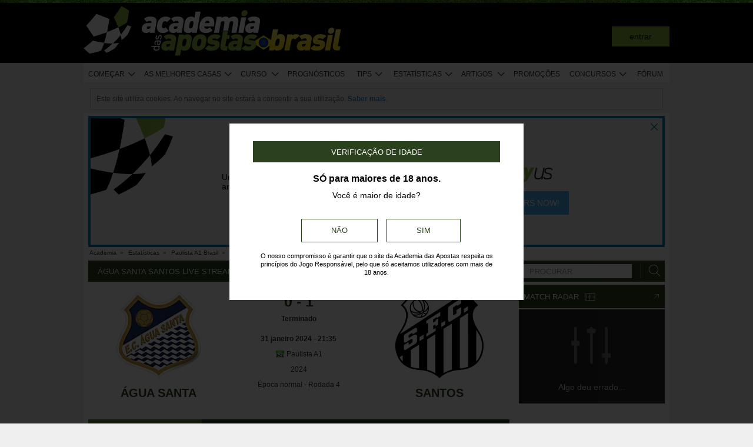

--- FILE ---
content_type: text/css
request_url: https://cdngo.academiadasapostasbrasil.com/assets/cache/br/16/17649561185ab0dc215c11d02fc8d4437aa5670ba0.css
body_size: 19288
content:
select,button,a{cursor:pointer}a.bookmarks,div.bookmarks{position:relative;width:16px;height:16px;margin: -2px 0 0 8px}a.bookmarks::after,div.bookmarks::after{display:inline-block;position:absolute;top:0;left:0;font-family:'aa-font'!important;speak:none;font-style:normal;font-weight:normal;font-variant:normal;text-transform:none;line-height:1;-webkit-font-smoothing:antialiased;-moz-osx-font-smoothing:grayscale;content:"\e90e";font-size:20px;cursor:pointer;transform:translate(0,-20%)}ul.tabs a.bookmarks, ul.tabs
div.bookmarks{margin:11px
0 0 10px}a.bookmarks:hover,div.bookmarks:hover{background-position: -60px -155px}div.my_bookmarks{background-color:white;border-radius:8px;width:600px;overflow-x:hidden}div.my_bookmarks.fh{width:400px}div.my_bookmarks
h1{font-size:14px;font-weight:bold;padding:15px
0 15px 30px;background-color:rgb(240,240,240);border-bottom:1px solid rgb(200,200,200);text-shadow:0px 1px 0px rgb(245,245,245);border-radius:3px 3px 0 0;white-space:nowrap}div.my_bookmarks_nlw
h1{padding:18px
0 18px 30px;margin-bottom:8px}div.my_bookmarks_nlw
div.warning{width:490px;margin:0
auto;background-color:#F2F6EA;border:1px
solid #8fb73e;height:46px;-webkit-border-radius:4px;-moz-border-radius:4px;border-radius:4px;box-shadow:0px 1px 3px 0px rgba(0,0,0,0.3)}div.my_bookmarks_nlw div.warning
div{display:inline-block;height:18px;width:28px;overflow:visible;margin:10px
10px 0 20px}div.my_bookmarks_nlw div.warning div
span{display:block;height:26px;width:28px;background-image:url(https://cdngo.academiadasapostasbrasil.com/system/cms/themes/shared/img/layout/global/icons_sprite_01.png?v=1650560304);background-position:0px -261px}div.my_bookmarks_nlw div.warning
h3{display:inline-block;font-weight:bold;margin-right:16px}div.my_bookmarks_nlw
h2{font-weight:normal !important;color:rgb(165,165,165)}div.my_bookmarks_nlw
button{float:none !important;display:inline-block;cursor:pointer}div.my_bookmarks_nlw div.bookmarks-footer{height:auto !important;line-height:16px}div.my_bookmarks_nlw div.bookmarks-footer
p{margin-bottom:3px}div.my_bookmarks
h2{font-size:13px;font-weight:bold;margin-bottom:4px}div.my_bookmarks
div.wrapper{width:1200px;overflow-x:hidden}div.my_bookmarks
div.content{overflow-x:hidden;overflow-y:auto;width:590px;padding-left:10px;float:left}div.my_bookmarks_nlw
div.content{width:520px;padding-top:6px}div.my_bookmarks
div.content.fh{padding:4px
40px 16px}div.my_bookmarks div.lista-comps{min-width:160px;margin-right:30px;float:left;padding:16px
10px 0 20px;display:table-cell}div.my_bookmarks div.lista-teams{padding:16px
0 0 0;display:table-cell}div.my_bookmarks>ul{padding:6px
0}div.my_bookmarks ul
li{-moz-user-select:none;-khtml-user-select:none;-webkit-user-select:none;-o-user-select:none;cursor:pointer;padding:2px
0}div.my_bookmarks ul li
*{cursor:pointer}div.my_bookmarks
ul.flag{margin:1px
-2px 0 6px;display:inline-block;float:none}div.my_bookmarks ul.flag
li{padding:0;margin-top:1px}div.my_bookmarks ul:not(.nlw) li:hover{color:#8FB73E}div.my_bookmarks
ul.nlw{padding-top:6px;opacity:0.5}div.my_bookmarks ul.nlw>li{height:22px}div.my_bookmarks ul li span, div.tab-content div.competition-group ul.competition li span, div.tab-content ul.favorites li
span{display:inline-block;font-size:17px;margin-top: -2px}div.my_bookmarks ul li input[type=checkbox]{visibility:hidden;position:relative;margin-right: -12px}div.tab-content div.competition-group ul.competition li span, div.tab-content ul.favorites li
span{float:right;margin-right:1px;margin-top:0}#bookmarks-content li.inactive span.aa-icon-forbiden,
div.tab-content div.competition-group ul.competition li.inactive span.hide, div.tab-content ul.favorites li.inactive
span.hide{color:red;font-weight:bold;font-size:17px}#bookmarks-content .active > .aa-icon-starball:after,
div.my_bookmarks ul li input[type=checkbox]:checked+span:after{color:#8FB73E;content:"\e9ab"}div.my_bookmarks ul li
p{display:inline-block;padding-left:4px;font-size:13px;line-height:13px}div.my_bookmarks div.bookmarks-footer{clear:both;height:45px;background-color:rgb(240,240,240);text-shadow:0px 1px 0px rgb(250,252,254);border-top:1px solid rgb(200,200,200);border-radius:0 0 4px 4px;padding:10px
30px}div.my_bookmarks.fh div.bookmarks-footer{height:25px;padding:2px
0 22px 26px}div.my_bookmarks div.bookmarks-footer
span#country{display:block;width:400px;float:left}div.my_bookmarks div.bookmarks-footer
a{display:block;float:left;text-indent:20px;color:rgb(70,70,70);margin:16px
0 0 -20px;line-height:18px}div.my_bookmarks div.bookmarks-footer a:hover{color:black !important}div.my_bookmarks div.bookmarks-footer a
div{position:inherit !important}div.my_bookmarks
p{margin:0
0 2px 2px}div.my_bookmarks
button{float:right;width:80px;height:20px;font-size:11px;line-height:14px;padding:0;font-weight:bold;text-shadow:0px -1px 0px rgb(66,112,0);margin-top:14px;border:1px
solid rgb(101,147,23);color:white;-webkit-border-radius:2px;-moz-border-radius:2px;border-radius:2px;cursor:pointer;background:#88b63a;background:url(https://cdngo.academiadasapostasbrasil.com/addons/default/modules/bookmarks/css/[data-uri]);background: -moz-linear-gradient(top,  #88b63a 0%, #74a226 100%);background: -webkit-gradient(linear, left top, left bottom, color-stop(0%,#88b63a), color-stop(100%,#74a226));background: -webkit-linear-gradient(top,  #88b63a 0%,#74a226 100%);background: -o-linear-gradient(top,  #88b63a 0%,#74a226 100%);background: -ms-linear-gradient(top,  #88b63a 0%,#74a226 100%);background:linear-gradient(to bottom,  #88b63a 0%,#74a226 100%);filter:progid:DXImageTransform.Microsoft.gradient( startColorstr='#88b63a', endColorstr='#74a226',GradientType=0 )}div.my_bookmarks button:hover{background:#92c044;background:url(https://cdngo.academiadasapostasbrasil.com/addons/default/modules/bookmarks/css/[data-uri]);background: -moz-linear-gradient(top,  #92c044 0%, #88b63a 100%);background: -webkit-gradient(linear, left top, left bottom, color-stop(0%,#92c044), color-stop(100%,#88b63a));background: -webkit-linear-gradient(top,  #92c044 0%,#88b63a 100%);background: -o-linear-gradient(top,  #92c044 0%,#88b63a 100%);background: -ms-linear-gradient(top,  #92c044 0%,#88b63a 100%);background:linear-gradient(to bottom,  #92c044 0%,#88b63a 100%);filter:progid:DXImageTransform.Microsoft.gradient( startColorstr='#92c044', endColorstr='#88b63a',GradientType=0 )}div.my_bookmarks
button#anterior{display:none;margin-right:12px}div.my_bookmarks
button#gravar{display:none}div.my_bookmarks
div.message{width:600px !important;text-align:center;padding-top:80px;font-size:13px;line-height:1.4em}div.my_bookmarks div.message
h2{font-size:16px}div.bookmarks-wrapper{float:left;margin:8px
0 30px 12px}div.bookmarks-wrapper+div.bookmarks-wrapper{width:260px;float:right}div.bookmarks-wrapper + div.bookmarks-wrapper
div.tabs{text-align:center}div.bookmarks-wrapper + div.bookmarks-wrapper
h2{font-size:13px;text-transform:uppercase;color:white}div.bookmarks-wrapper div.tab-content{background-color:white;font-size:12px;padding:20px
10px 20px 0;clear:both}div.tab-content
div.title{padding:6px
8px;background-color:#4C4C4C;color:#FFF;text-align:left;text-transform:uppercase;font-size:13px;background:#2b401c;cursor:default}div.tab-content
span.ico{display:block;height:19px;width:18px;float:right;background:url(https://cdngo.academiadasapostasbrasil.com/system/cms/themes/academia/img/layout/tabs/icon_toggle.png?v=1650560302) no-repeat}div.tab-content span.aa-icon,.toggle-hidden.aa-icon{display:block;height:19px;width:18px;float:right;font-size:20px;line-height:20px;margin-top: -3px;font-weight:bold}div.tab-content div.area
span.ico{margin-top:2px}.toggle-hidden.aa-icon{margin:7px
6px 0 0}div.tab-content div.title
span.ico{margin: -2px -1px 0 0;background-position:0 -38px}div.area{margin-top:6px;padding:2px
5px;line-height:23px;position:relative;background:#E6E7E8;font-size:13px}div.title.open
span.ico{background-position:0 -57px !important}div.area.open
span.ico{background-position:0 -19px}div.tab-content div.competition-group{width:222px;float:left;margin-left:10px}div.tab-content div.competition-group ul.competition:not(.teams){display:none}div.tab-content div.competition-group>ul.competition>li{margin-top:2px;padding:3px
5px 3px 7px;border-bottom:1px solid #dfdfdf;line-height:14px;-moz-user-select:none;-khtml-user-select:none;-webkit-user-select:none;-o-user-select:none;cursor:default}div.tab-content
ul.favorites{margin-left:8px}div.tab-content ul.favorites>li{margin-top:2px;padding:5px
5px 3px 7px;border-bottom:1px solid #dfdfdf;line-height:14px;-moz-user-select:none;-khtml-user-select:none;-webkit-user-select:none;-o-user-select:none;cursor:default}div.tab-content
p{margin:2px
10px 6px 18px;color:rgb(110,110,110)}
.livestream_plugin_full_container{margin-bottom:3em}.main_container_livestream_player_zindex{z-index:5 !important}.livestream_soon_container{width:100%;background-color:rgb(40,40,40)}.livestream_soon_container
.sound_only{width:100%;background-color:rgb(40,40,40)}.livestream_soon_container
.ico{font-size:10rem;padding-top:5%;text-align:center;color:white}.livestream_soon_container .livestream-title{font-size:1rem;text-transform:uppercase;text-align:center;color:white;font-weight:600}.livestream_soon_container
.soon{color:white;text-align:center;padding-top:1%;padding-bottom:5%}.livestream_main_container
.other_live{background-color:#d0d2d3;display:flex;width:100%;margin-bottom:1px;justify-content:flex-start;color:#fff;height:auto;align-items:center}.livestream_main_container .other_live:hover{background-color:#000 }.other_live
.now_live{padding:10px;text-align:center;text-transform:uppercase;background-color:#4dabe8;font-size:1.2rem;padding-left:18px;flex-shrink:0}.other_live:hover
.now_live{background-color:#000}.red_dot{border-radius:50%;width:8px;height:8px;background-color:#f70000;display:inline-block;bottom:8px;margin-left:2px;position:relative;float:unset !important;-webkit-animation:blink 1s infinite;-moz-animation:blink 1s infinite;-o-animation:blink 1s infinite;animation:blink 1s infinite}@keyframes
blink{0%{transform:scale(1);opacity:0}50%{transform:scale (1,2);opacity:1}100%{transform:scale(1);opacity:0}}.other_live
.live_event_title{padding:10px
0px;margin-left:10px;color:#0b82b0;font-weight:600}.other_live:hover
.live_event_title{color:#fff}.other_live
.attend{background-color:#4dabe8;color:#fff;margin-left:auto;display:flex;align-items:center}.other_live
.attend_text{padding:0px
10px;text-transform:uppercase;font-size:1.2rem;display:none}.other_live:hover
.attend_text{display:unset}.other_live
.attend_arrow{padding:6px
10px;font-size:2rem;font-weight:600}.green_title_divisor{background-color:#8FB73E;text-transform:uppercase;color:white;padding:11px}.livestream_comments_container{margin-top:1%}.livestream_comments_container.with_chat{width:49.5%;float:left;margin-right:1%}.livestream_comments_container.with_chat.right{margin-right:0}.livestream_comments_container
.comments{padding-top:0}.livestream_comments_container .comments
table{width:100%}.livestream_comments_container .comments table
td{padding:8px;background-color:rgb(240, 240, 240);border-bottom:2px white solid}.livestream_comments_container .comments .comment-line{width:100%}.livestream_comments_container .comments .comment-line
a{word-break:break-all}#commentsTable{width:100%;font-size:12px}.comment-line .left-part{width:25%}.comment-line
.liability{color:rgba(0, 0, 0, 0.8);text-align:left;width:15%;font-size:0.9rem}.comment-line .right-part{text-align:right;width:35%}.comment-line .right-part
a{margin-bottom: -3px}.comment-line
.odd{min-width:55px;display:inline-block}.comment-line
.status{color:#fff;padding:3px
25px;margin-left:5%;display:inline-block;text-align:center;text-transform:uppercase;width:60px}.livestream_comments_container
.open{background-color:#2dabf9}.livestream_comments_container .won_50,
.livestream_comments_container
.won{background-color:#44c767}.livestream_comments_container .lost_50,
.livestream_comments_container
.lost{background-color:#f83838}.comment-line
.status.won_50{padding:3px
19px;width:71px}.livestream_comments_container
.void{background-color:#73777a}.livestream_comments_container
.is_mobile{display:none}.uppercase{text-transform:uppercase}.capitalize{text-transform:capitalize}.bold{font-weight:600}.page-text{padding:0
8px}.resp_table{display:flex;flex-wrap:wrap;margin:0
0 3em 0;padding:0;align-content:center}.resp_table_cell{box-sizing:border-box;flex-grow:1;width:100%;padding:2px
0;overflow:hidden;list-style:none;text-align:center;border-bottom:solid 1px lightgrey;min-height:25px;display:flex;align-items:center;justify-content:center}.resp_table_2cols>.resp_table_cell{width:50%;max-width:50%}.resp_table_3cols>.resp_table_cell{width:33.33%;max-width:33.33%}.resp_table_4cols>.resp_table_cell{width:25%;max-width:25%}.resp_table_5cols>.resp_table_cell{width:20%;max-width:20%}.resp_table_6cols>.resp_table_cell{width:16.6%;max-width:16.6%}.resp_table_4cols>.resp_table_cell.small{width:15%;max-width:15%;justify-content:left}.resp_table_4cols>.resp_table_cell.big{width:40%;max-width:40%}.resp_table_4cols>.resp_table_cell.medium{width:20%;max-width:20%}.resp_table
.head{font-weight:600;border-bottom:solid 2px grey}.resp_table_cell>a{color:#000}.titleDay{padding-left:4% !important}.day{text-align:left;padding-left:4px;width:75%}.resp_table_cell
.flag{float:unset;display:inline-flex;bottom:-1px;padding-right:2px}.resp_table_cell.competition{justify-content:left}.align-left{text-align:left;padding-left:5%}.table_games{width:100%;text-align:center;font-size:14px;display:flex;align-items:center}.table_games
.teamA{width:40%;text-align:right;overflow:hidden;text-overflow:ellipsis}.table_games
.vs{width:20%;padding:0
4px}.table_games
.score{display:flex;justify-content:center}.table_games .vs
a{color:#000;min-width:100%;display:block}.table_games
.teamB{width:40%;text-align:left;overflow:hidden;text-overflow:ellipsis}.table_links{width:100%;text-align:center;font-size:12px;table-layout:fixed}.table_links
td{vertical-align:middle}.future_streams
.preview{text-transform:capitalize;font-weight:normal;display:flex}.table_links .livestream
a{color:#000;font-size:18px}.table_links .game
a{color:#000;font-size:18px}.table_links .tv.zapping
.tv_logos{margin-top: -5px;top:2px;position:relative}.future_streams
.tips{float:right;padding-right:5px;width:40px;text-align:right}.future_streams .tips .aa-icon-lamp{font-size:18px;color:#2b401c}.future_streams .tips
.n_tips{vertical-align:1px;color:#F03D25;display:inline-block;font-weight:bold;margin-right: -5px}.vodStreams{padding-top:20px}.vodStreams>.resp_table_cell{border-bottom:unset;padding:10px
5px}.vodStreams
.vod{width:90%}.vodStreams
img{width:100%;height:auto}.vodText{font-weight:600;color:#000;height:30px}.vodTitle{margin-top:8px;font-size:14px}.vodDate{font-size:10px}.livestream_main_container{position:relative;overflow:hidden}.livestream_main_container.external{padding-bottom:56.25%}.livestream_main_container>.api_iframe>iframe,.livestream_main_container>iframe{position:absolute;top:0;left:0;width:100%;height:100%;border:none}.livestream_main_container
.player_is_muted{display:none}.livestream_main_container.muted
.player_is_muted{position:absolute;left:50%;top:50%;transform:translate3d(-50%,-50%,0);display:block;width:25%;cursor:pointer;fill:white;background:rgba(38,38,38,0.6);padding:15px
10px}.livestream_main_container
.float_right{float:right}.livestream_main_container.in_pip
.player_container{background:#333;cursor:pointer}.livestream_main_container
.player_container{padding-bottom:56.25%;background:rgb(0, 0, 0)}.livestream_main_container .pending_countdown
div{display:none}.livestream_main_container .pending_countdown::before{content:attr(data-pending-text);position:absolute;left:15px;top:95%;display:inline-block;z-index:100000}.livestream_actions_container_top{position:absolute;color:white;width:100%;z-index:5;height:54px;padding:15px
15px;-webkit-animation-name:op-slideInDown;animation-name:op-slideInDown;-webkit-animation-duration: .5s;animation-duration: .5s;-webkit-animation-fill-mode:both;animation-fill-mode:both;background-color:rgba(18,18,18,0.5);top:0;left:0}.op-autohide
.livestream_actions_container_top{-webkit-animation-name:op-slideOutUp;animation-name:op-slideOutUp;-webkit-animation-duration: .5s;animation-duration: .5s;-webkit-animation-fill-mode:both;animation-fill-mode:both}.livestream_not_iframe,.livestream_iframe_only{display:none}.livestream_main_container.in_pip
.livestream_actions_container_top{display:none}.livestream_main_container.in_pip
.pipout{color:black;position:absolute;top:50%;left:50%;-webkit-transform:translate3d(-50%,-50%,0);transform:translate3d(-50%,-50%,0)}.iframe_livestream_player{position:fixed;bottom:0;right:25px;width:400px;box-shadow:0 2px 5px 0 rgb(0 0 0 / 16%), 0 3px 6px 0 rgb(0 0 0 / 20%)}.iframe_livestream_player:hover{box-shadow:0 8px 18px 2px rgb(0 0 0 / 16%), 0 14px 20px 1px rgb(0 0 0 / 20%)}.livesteam_player_actions{cursor:pointer;font-size:2em}.livestream_main_container
.bottom_info_container{display:block;padding:8px;background:rgb(38,38,38);color:white;position:relative}.livestream_main_container
.sources_selector{background:rgb(38,38,38);color:white;display:none}.livestream_main_container .sources_selector
.current{background:#5A862A}.livestream_main_container .sources_selector
li{padding:5px
15px}.livestream_main_container .bottom_info_container:hover{background:#5A862A}.livestream_main_container .bottom_info_container
.got_to_arrow{position:absolute;top:5px;right:5px;font-size:16px}.livestream_title{font-weight:bold;margin-bottom:5px;white-space:nowrap;overflow:hidden;text-overflow:ellipsis}.livestream_main_container
.scrolling_bets{position:relative;overflow:hidden;display:block;min-height:16px}.livestream_main_container .scrolling_bets
.bet_container{display:flex;align-items:baseline;width:100%;height:100%;white-space:nowrap}.livestream_main_container .scrolling_bets
.bet_time{display:inline-block;width:35px;background:#efefef;color:black;text-align:center;font-weight:bold}.livestream_main_container .scrolling_bets
.bet_text{width:calc(100% - 35px);display:inline-block;overflow:hidden;vertical-align:middle}.scrollText{animation-iteration-count:1;animation-timing-function:linear;animation-name:scrollText;animation-duration:5s;animation-fill-mode:forwards;display:inline-block}.livestream_main_container
.sound_waves{position:absolute;left:50%;top:50%;transform:translate3d(-50%,-50%,0);width:45px}.livestream_main_container .sound_waves
span{display:block;bottom:0px;width:9px;height:5px;background:#5A862A;position:absolute;animation:audio-wave 1.5s infinite ease-in-out}.livestream_main_container .sound_waves.paused
span{animation:unset}.livestream_main_container .sound_waves span:nth-child(2){left:11px;animation-delay:0.5s}.livestream_main_container .sound_waves span:nth-child(3){left:22px;animation-delay:0.2s}.livestream_main_container .sound_waves span:nth-child(4){left:33px;animation-delay:0.8s}.livestream_main_container .sound_waves span:nth-child(5){left:44px;animation-delay:1.5s}.chat-buttons{display:flex;margin-bottom:20px}.chat-buttons .aa-icon-goto{padding-left:5px;font-size:14px;font-weight:600}.chat-buttons
.left{margin-left:0}.chat-buttons
.right{margin-right:0}@keyframes audio-wave{0%{height:5px;transform:translateY(0px);background:#5A862A}25%{height:40px;transform:translateY(20px);background:#8FB73E}50%{height:5px;transform:translateY(0px);background:#5A862A}100%{height:5px;transform:translateY(0px);background:#5A862A}}@keyframes op-slideInDown{0%{-webkit-transform:translate3d(0,-100%,0);transform:translate3d(0,-100%,0);opacity:1}100%{-webkit-transform:translate3d(0, 0, 0);transform:translate3d(0, 0, 0)}}@keyframes op-slideOutUp{0%{-webkit-transform:translate3d(0,0,0);transform:translate3d(0,0,0)}100%{-webkit-transform:translate3d(0, -100%, 0);transform:translate3d(0, -100%, 0);visibility:hidden}}@keyframes
scrollText{0%{transform:translate3d(0,0,0)}100%{transform:translate3d(calc(-100% + var(--container-width)), 0, 0)}}@media only screen and (max-width: 567px){.comment-line .right-part{width:35%}.livestream_main_container
.other_live{background-color:#000;flex-wrap:wrap;flex-direction:initial}.other_live
.live_event_title{order:1;color:#fff}.other_live
.attend_text{display:unset}.other_live
.now_live{background-color:#000}.livestream_comments_container
.not_mobile{display:none}.livestream_comments_container
.is_mobile{display:flex;width:unset}.comment-line .left-part{width:100%}.comment-line
.status{margin-top:5px;margin-right:4px}.comment-line
.odd{margin-right:6px}.hide_mobile{display:none}.resp_table_3cols>.resp_table_cell{width:100%;max-width:100%}.resp_table_4cols>.resp_table_cell.big.mobile{width:56%;max-width:56%;padding-left:4px}.resp_table_4cols>.resp_table_cell.mobile{width:25%;max-width:25%;padding-left:4px}.resp_table_4cols>.resp_table_cell.small{width:22%;max-width:22%;padding-left:4px}.resp_table_4cols>.resp_table_cell.medium{width:22%;max-width:22%;padding-left:4px}.iframe_livestream_player{right:0}.future_streams
a.match_preview{font-size:0px;background-color:transparent;padding:0px}.future_streams .aa-icon-fullcoment{display:block !important;width:20px;font-size:20px !important;color:#000 !important;text-indent:0 !important}.livestream_main_container.small{position:fixed;bottom:0;left:0;z-index:999999;width:100%}.livestream_main_container.small
.main_player_container{position:relative;height:51px}.livestream_main_container.small .livestream_actions_container_top,
.livestream_main_container.small .boxed-header{display:none !important}.livestream_main_container.small{margin-bottom:0 !important}.livestream_main_container.small
#player{width:90px;float:left;min-width:90px;min-height:100%;background:black;padding-bottom:0}.livestream_main_container.small
.mobile_controls{float:left;background:rgb(38,38,38);color:white;font-size:18px;height:100%;text-align:center;line-height:51px}.livestream_main_container.small .mobile_controls
.action{float:left;height:100%;width:25px;background-position:center;transition:background 0.8s}.livestream_main_container.small .mobile_controls .action:hover{background:rgb(38,38,38) radial-gradient(circle, transparent 1%,  rgb(38,38,38) 1%) center/15000%}.livestream_main_container.small .mobile_controls .action:active{background-color:rgb(107, 107, 107);background-size:100%;transition:background 0s}.livestream_main_container.small
.bottom_info_container{width:calc(100% - 165px);max-width:calc(100% - 165px);float:left;box-sizing:border-box;height:100%;padding:8px
2px}.livestream_main_container.small.muted
.player_is_muted{left:0;top:0;transform:unset;width:50px;padding:7px
20px;z-index:20000}.livestream_main_container.small.in_pip{display:none}.livestream_comments_container.with_chat{width:100%;float:none;margin-right:0}.op-player
.countDown{align-items:baseline}}.op-player
.countDown{height:100%;display:flex;align-items:center;padding:10px}
.tips-lister
.container{margin-top:5px}.tips-lister
.container.bordered{border-bottom:1px solid #ddd}
.tips-list,.tipster-list{background:#fff;padding:5px
0;color:#333}.tips-list-loader .tips-list{padding:5px
0}#tips-list-forum .tips-list, #tips-list-forum .tipster-list{background:rgba(0,0,0,0)}.tips-list .list > li,  .tipster-list .list>li{margin-bottom:10px;border-bottom:1px solid #777;overflow:hidden}#tips-list-forum .tips-list .list > li, #tips-list-forum .tipster-list .list>li{border-bottom:none}.tips-list
a.rank{color:#666}.tips-list .user strong,
.tipster-list .user
strong{color:#333;font-size:12px}.tips-list .list > li
p.user_tipster{margin-top:36px;background:rgba(250, 250, 250, 0.9);font-size:12px;text-overflow:ellipsis;white-space:nowrap;overflow:hidden;text-overflow:ellipsis}.tips-list .list > li
strong.rank{display:inline-block;background:rgba(200, 200, 200, 0.8);text-align:right;min-width:33px;padding-right:2px}.tips-list .list > li
strong.rank.red{border-right:5px solid #C74949}.tips-list .list > li
strong.rank.green{border-right:5px solid #8FB73E}.tips-list .event a,
.tips-list .multiple-event
a{color:#333}.tips-list .list li > a > div,
.tips-list .list li > div,
.tipster-list .list li>div{float:left;font-size:12px;margin-right:2px}.tips-list .list > li.odd, .tipster-list .list>li.odd{background:#efefef}.tips-list .list > li.even, .tipster-list .list>li.even{background:#f4f4f4}#tips-list-forum .tips-list .list > li.odd, #tips-list-forum .tipster-list .list > li.odd,
#tips-list-forum .tips-list .list > li.even, #tips-list-forum .tipster-list .list>li.even{background:rgba(0,0,0,0)}.tips-list .list>li.pro{background:#D5EBC4}.tipster-list
.user{width:160px}.tips-list .user.non-contest{margin-right:5px !important;background-image:url('https://cdngo.academiadasapostasbrasil.com/addons/default/modules/tips/img/markets-bg.png?v=1650560301');background-repeat:no-repeat;width:160px !important;position:relative;z-index:2}#tips-list-forum .tips-list .user.non-contest{margin-right:15px !important}.tips-list
.user.ot0{background-position:0 0;width:160px;height:50px}.tips-list
.user.ot1{background-position:0 -51px;width:160px;height:50px}.tips-list
.user.ot10{background-position:0 -102px;width:160px;height:50px}.tips-list
.user.ot12{background-position:0 -153px;width:160px;height:50px}.tips-list
.user.ot13{background-position:0 -204px;width:160px;height:50px}.tips-list
.user.ot14{background-position:0 -255px;width:160px;height:50px}.tips-list
.user.ot15{background-position:0 -306px;width:160px;height:50px}.tips-list
.user.ot16{background-position:0 -357px;width:160px;height:50px}.tips-list
.user.ot20{background-position:0 -408px;width:160px;height:50px}.tips-list
.user.ot4{background-position:0 -459px;width:160px;height:50px}.tips-list
.user.ot45{background-position:0 -510px;width:160px;height:50px}.tips-list
.user.ot5{background-position:0 -561px;width:160px;height:50px}.tips-list
.user.ot55{background-position:0 -612px;width:160px;height:50px}.tips-list
.user.ot7{background-position:0 -663px;width:160px;height:50px}.tips-list
.user.ot8{background-position:0 -714px;width:160px;height:50px}.tips-list
.user.ot9{background-position:0 -765px;width:160px;height:50px}.tips-list
.user.ot99{background-position:0 -816px;width:160px;height:50px}.tips-list .user
span{float:left;font-weight:bold;padding-left:2px;display:inline-block;width:80px}.stats-container-left .tips-list
.user{width:180px}.tips-list .multiple-event{width:355px;color:#333}.stats-container-left .tips-list .multiple-event{width:400px}.tips-list
.event{width:185px;margin-top:5px;color:#333}#tips-list-forum .tips-list
.event{width:237px}.stats-container-left .tips-list
.event{width:215px}.tips-list .sub
.event{width:220px}.tips-list
.comments{padding-top:10px}.tips-list .comments
.comment{padding:0
5px}.tips-list .comments
.title{display:block}.tips-list .event .event-name{font-weight:bold;text-overflow:ellipsis;white-space:nowrap;overflow:hidden}.tips-list .event
.time{font-size:11px}.tips-list
.bet{width:210px;margin-top:4px;color:#333}#tips-list-forum .tips-list
.bet{width:237px}.stats-container-left .tips-list
.bet{width:185px}.tips-list .sub
.bet{width:136px}.tips-list div.odd
span{float:left}.tips-list div.odd .trust-level{float:left;margin-left:2px;margin-top:1px}.tips-list
.bet_details{margin-top:3px;font-size:11px !important;float:right !important;margin-right:4px !important;text-align:right}.tips-list .status
.bookmakersnormalimg{border-top:none !important}.tips-list
.countdown{height:23px;display:block;background-color:#fff;filter:progid:DXImageTransform.Microsoft.gradient( startColorstr='#ffffff', endColorstr='#eeeeee', GradientType=0 );background-image: -webkit-gradient(linear, 0% 0%, 0% 100%, color-stop(20%, #ffffff), color-stop(50%, #f6f6f6), color-stop(52%, #eeeeee), color-stop(100%, #f4f4f4));background-image: -webkit-linear-gradient(top, #fff 20%, #f6f6f6 50%, #eee 52%, #f4f4f4 100%);background-image: -moz-linear-gradient(top, #fff 20%, #f6f6f6 50%, #eee 52%, #f4f4f4 100%);background-image: -o-linear-gradient(top, #fff 20%, #f6f6f6 50%, #eee 52%, #f4f4f4 100%);background-image: -ms-linear-gradient(top, #fff 20%, #f6f6f6 50%, #eee 52%, #f4f4f4 100%);background-image:linear-gradient(top, #fff 20%, #f6f6f6 50%, #eee 52%, #f4f4f4 100%);border:1px
solid #aaa;-webkit-border-radius:4px;-moz-border-radius:4px;border-radius:4px;zoom:1}.tips-list .countdown .ico,
.tips-list .status-display
.ico{float:left;margin-left:4px;margin-top:4px}.tips-list .time-countdown{line-height:23px;padding:0;color:#666}.tips-list .trust-level>ul>li{display:block;float:left;height:8px;width:6px;background:transparent;border:1px
solid #666;overflow:hidden;margin-right:1px;margin-top:2px}.tips-list .trust-level>ul>li.active{background:#666}.tips-list .tip-odd-B,.tips-list .tip-odd-L, table.graph div.tip-B, table.graph div.tip-L{border:1px
solid;zoom:1;-webkit-border-radius:2px;-moz-border-radius:2px;color:#333;text-align:center;font-size:11px;padding:0
5px;min-width:25px}.tips-list .tip-odd-L, table.graph div.tip-L{background:#fee5eb;border-color:#fbafbf #fbafbf #faa0b2;zoom:1}.tips-list .tip-odd-B, table.graph div.tip-B{background:#D7ECFA;border-color:#84C4F1 #84C4F1 #53ACEB;zoom:1}.tipster-list>.list>li>a>div{float:left;color:#333}.tipster-list
.user{margin-left:10px}.tipster-list img.user-avatar{float:left;padding:2px;background:#fff;border:1px
solid #ddd}.tipster-list
.awards{display:block;height:24px;line-height:22px;padding-left:22px;background:url('https://cdngo.academiadasapostasbrasil.com/addons/default/modules/tips/img/award.png?v=1650560301') no-repeat left center transparent;font-weight:bold}.tipster-list .total-rank, .tipster-list .weekly-rank{margin-top:5px;width:160px}.tipster-list .last-results{width:40px;margin-top:5px}.tipster-list .last-results
ul{float:right}.tipster-list .last-results ul>li{display:block;width:15px;height:5px;margin-bottom:1px;line-height:0;text-align:center}ul.bullet1>li{list-style-type:disc}.tip-entry{padding:10px
0 5px 0;background:#fff;border:1px
solid #c9c9c9;-webkit-border-radius:5px;-moz-border-radius:5px;border-radius:5px}.contest-sp{font-size:10px;color:#666;padding-left:5px}.tips-list.min .list
.rank_red{width:30px;color:#333;font-weight:900;text-align:center;padding:10px
3px 10px 3px;margin: -4px 0px -4px -4px;font-variant:small-caps;letter-spacing:1px;font-size:12px;border-right:5px solid #C74949}.tips-list.min .list
.rank{width:30px;color:#333;background:#ccc;font-weight:900;text-align:center;padding:10px
3px 10px 3px;margin: -4px 0px -4px -4px;font-variant:small-caps;letter-spacing:1px;font-size:12px;border-right:5px solid #8FB73E}.tips-list.min .list
.user{font-size:15px;width:250px;padding-top:6px}.tips-list.min .list .user
a{color:#333}.tips-list.min .list .sp .user
a{color:#666}.tips-list.min .list
.status{float:right}.tips-list.min .list
.tips{font-size:15px;padding-top:6px}.tips-list.min .list .tips.count-total{width:150px}.tips-list.min .list .tips.count-total>span{display:inline-block;min-width:50px;text-align:right}.tips-list.min .list .tips span.icon-aa{font-size:20px;display:inline-block;vertical-align:middle;margin-top: -3px}.tips-list.min .list .sp
.tips{color:#666}.tips-list.min
.filter{padding-bottom:5px}table.graph{font-size:11px}table.graph
tr.odd{background-color:#efefef}table.graph
tr.even{background-color:#fff}table.graph
td.title{padding:5px
2px}table.graph
div{float:left}table.graph
span{float:left;padding:0
2px;color:#666}table.graph
.average{color:#666}.graphTitle{color:#3E576F;font-size:16px;text-align:center}table.graph div.tip-L, table.graph div.tip-B{min-width:0 !important;padding:0
!important}.graphNote{font-size:10px;color:#666;text-align:left;font-style:italic;padding-left:8px}#f .tips-list
.event{color:#333}#f .tips-list .list
a{color:#333}#f #selectionsGraph
td{color:#333}.tipster-list .divider table
td{padding:1px
2px}.tipster-list .divider table
th{padding:5px;background:#efefef;border-bottom:1px solid #c8c8c8}.tipster-list .divider table
.bookmaker{width:120px}.tipster-list .divider table
img{border:none}.tipster-list .divider table
td.last{border-bottom:1px solid #ddd}.tipster-list .divider table
.ranks_title{text-align:center}.tipster-list .divider table .ranks_title
div{padding:5px
5px 11px;margin-bottom: -6px}.tipster-list .divider table .ranks_title div:hover{background:#fff;-webkit-border-top-right-radius:4px;-webkit-border-top-left-radius:4px;-moz-border-radius-topright:4px;-moz-border-radius-topleft:4px;border-top-right-radius:4px;border-top-left-radius:4px;border:1px
solid #c8c8c8;border-bottom:1px solid #fff;cursor:pointer}.tipster-list .divider table .ranks_title
span{background:url('https://cdngo.academiadasapostasbrasil.com/addons/default/modules/tips/img/order-arrow.png?v=1650560301') no-repeat scroll right center;padding-right:10px}.tipster-list .divider table
.rank_value{padding:5px;background:#ccc;width:40px;font-size:14px;text-align:center;font-weight:bold}.tipster-list .divider table
.ranks_vals{width:80px;text-align:left;padding-right:5px}.tipster-list .divider table
.avatar{width:25px}.tipster-list .divider table
.odd{background:#f4f4f4;cursor:pointer}.tipster-list .divider table
.even{background:#efefef;cursor:pointer}.tipster-list .divider table
.separator{line-height:3px}.tipster-list table
.green{color:#599025;font-weight:bold}.tipster-list table
.red{color:#AB0505;font-weight:bold}.tipster-list table
.bordergreen{border-right:5px solid #8FB73E}.tipster-list table
.borderred{border-right:5px solid #C74949}.tipster-list table
.bordergray{border-right:5px solid #747474}.tipster-list table
.award_{line-height:16px;vertical-align:bottom}.tipster-list
.dropdown{width:120px;height:15px;padding:5px;position:relative;z-index:200;text-align:center;border:1px
solid transparent}.container .dropdownb,
.tips-search
.dropdownb{border:1px
solid transparent;width:115px;height:17px;padding:4px
0;position:relative;z-index:1;text-align:center;color:#444;cursor:pointer}.tips-search
.dropdownb{border:1px
solid #2F3F20;width:156px;height:17px;padding:5px
0 2px;position:relative;z-index:1;text-align:center;color:#444;cursor:pointer}.container
.dropdownb{float:right;margin-top:-6px;background:white}.container .dropdownb li,
.tips-search .dropdownb
li{cursor:auto}.tips-search
.dropdown{border:1px
solid #2F3F20;padding-bottom:1px;margin-right: -1px}.container .dropdownb span.selected_contest,
.tips-search .dropdownb span.title,
.tipster-list .dropdown
span.title{background:url('https://cdngo.academiadasapostasbrasil.com/addons/default/modules/tips/img/arrow.png?v=1650560301') no-repeat scroll right center;padding-right:15px}.container .dropdownb
span.selected_contest{background-position:right 3px;padding-left:15px}.container .dropdownb div,
.tips-search .dropdownb div,
.tipster-list .dropdown
div{display:none;background:#fff;margin:4px
-6px;border:1px
solid #c8c8c8;border-top:none}.container .dropdownb
div{margin-top:1px}.container .dropdownb div li:hover{background:none repeat scroll 0 0 #E6E7E8 !important}.container .dropdownb div,
.tips-search .dropdownb
div{width:100%;margin-left:-1px;padding:0;border-top:1px solid #c8c8c8;margin-top:4px}.container .dropdownb img,
.tips-search .dropdownb div img,
.tips-search .dropdownb div .filter_contest,
.tipster-list .dropdown div
img{cursor:pointer}.container .dropdownb div li,
.tips-search .dropdownb div li,
.tipster-list .dropdown div
li{border:none}.container .dropdownb div li,
.tips-search .dropdownb div
li{margin:0;padding:5px
0 }.tipster-list .dropdown div
li.first{padding-top:5px}.container .dropdownb.open div,
.container .dropdownb.open > div,
.tips-search .dropdownb.open div,
.tips-search .dropdownb.open > div,
.tips-list .dropdown div:hover,
.tipster-list .dropdown:hover>div{display:block}.tips-search .advanced .chzn-container .chzn-single{background:none;box-shadow:none;filter:none}.tips-search .advanced .chzn-container.chzn-container-active .chzn-single.chzn-single-with-drop{background:white;box-shadow:none;filter:none}.tips-search .advanced .chzn-container .chzn-drop{border-color:#c8c8c8}.tips-search .advanced .chzn-results
li{padding:5px
3px}.tips-search .dropdown:hover,.container .dropdownb.open,
.tips-search .dropdownb.open,
.tipster-list .dropdown:hover{background:#fff;display:block}.tips-search .simple-order
ul{margin-top:13px}.search-filters.advanced{background:transparent;padding:3px
0;margin-top:5px}.search-filters.advanced
li{margin-left:0 !important}.tabs_framed
.global{padding:5px
0 0 0}.extra_filters{float:right;padding-top:5px}.tips-list .status-display>ul>li.last{border-bottom-right-radius:0;width:75px}.tipster-list
input.input_search{width:155px}.gamepage .tips-list{padding:0
!important}.gamepage .tips-list
.bet{width:230px}.gametipsr
.tabs{background:none;border:none}.mbground{background:url('https://cdngo.academiadasapostasbrasil.com/addons/default/modules/tips/img/markets-tips-90x30.png?v=1650560301') no-repeat;background-position:left top;display:inline-block;margin-top:2px;color:black;font-weight:bold;text-transform:none;width:90px;height:30px}.mbground.tips1:hover, .current
.mbground.tips1{background-position:0 0}.mbground.tips1{background-position:0 -30px}.mbground.tips2:hover, .current
.mbground.tips2{background-position:0 -60px}.mbground.tips2{background-position:0 -90px}.mbground.tips3:hover, .current
.mbground.tips3{background-position:0 -120px}.mbground.tips3{background-position:0 -150px}.mbground.tips4:hover, .current
.mbground.tips4{background-position:0 -180px}.mbground.tips4{background-position:0 -210px}.mbground.tips5:hover, .current
.mbground.tips5{background-position:0 -240px}.mbground.tips5{background-position:0 -270px}.mbground.tips6:hover, .current
.mbground.tips6{background-position:0 -300px}.mbground.tips6{background-position:0 -330px}.tab_content .tipsred,
.stats-game-head-date .tipsred,
.graph
.tipsred{background-color:#F03D25;border-radius:2px 2px 2px 2px;color:#FFF;display:block;padding:1px
1px 0;float:right}.tab_content .graph .even:hover,
.tab_content .graph .odd:hover{background:#D4E8A9 !important}.tab_content .graph
.average{padding-left:5px;text-align:center}.tab_content .graph
th{background:white;font-size:12px;color:#2b401c;padding:3px;border-bottom:1px solid #2b401c}.stats-game-head-date
.gamelink{width:103px;float:left;background:#666 !important;padding:0
!important}.stats-game-head-date .gamelink:hover{background:#dfdfdf !important}.stats-game-head-date .gamelink
a{display:inline-block;width:100%;padding:5px
0}.game_image_parent{position:relative}.game_image_loader{width:160px;height:50px;position:absolute;background:url('https://cdngo.academiadasapostasbrasil.com/addons/default/modules/tips/img/game_image_loader.gif?v=1650560301') no-repeat;z-index:1}.tip_comment_content{padding:2px;margin-top:5px;width:98.3%;padding-bottom:15px;position:relative}.tip_comment_content
a{color:#8FB73E;float:right;display:none;cursor:pointer;font-size:11px}.tip_comment_content a:hover{text-decoration:underline}.tip_comment_content:hover>.view-more{display:block}.tip_comment_content
.delete_item{color:#B53D3D !important}.tip_comment_content .view-more{height:12px;background-color:#dfdfdf;position:absolute;bottom:0;right:0;padding:2px}.tip_comment_content .view-more .ui-icon.ui-icon-comment{display:inline-block;width:9px;height:9px;margin:0
3px;margin-bottom:-1px;background-position:-132px -101px}.tipsdestaque{background:url('https://cdngo.academiadasapostasbrasil.com/addons/default/modules/tips/img/layout/bg-white-light.png?v=1650560301') no-repeat left top #8FB73E;width:644px;height:40px;border-left:1px solid #c9c9c9;border-right:1px solid #c9c9c9;text-align:center}.tipsdestaque_spacer{background:url('https://cdngo.academiadasapostasbrasil.com/addons/default/modules/tips/img/layout/bg-grey-grad-h20.png?v=1650560301') repeat-x left top;width:644px;height:20px;border-left:1px solid #c9c9c9;border-right:1px solid #c9c9c9}.homeheadtitle{font-size:14px;color:white;font-weight:bold;display:inline-block;text-align:center}.homeheadtitle.left{margin-left:-24px}.homeheadtitle.right{margin-left:224px}.homeheadtitle
p{font-size:20px}.tips-list
.quicklink_bet{display:inline-block;width:24px;height:15px;border:1px
solid #aaa;background:#aaa;border-right:none;border-bottom-left-radius:4px;margin-right:-4px;text-align:center}.tips-list
.linktobookmaker{display:inline-block;float:right;margin-right:2px}.tips-list .linktobookmaker:hover>.quicklink_bet{background:#8fb73e;background: -moz-linear-gradient(top,  #8fb73e 1%, #648229 100%);background: -webkit-gradient(linear, left top, left bottom, color-stop(1%,#8fb73e), color-stop(100%,#648229));background: -webkit-linear-gradient(top,  #8fb73e 1%,#648229 100%);background: -o-linear-gradient(top,  #8fb73e 1%,#648229 100%);background: -ms-linear-gradient(top,  #8fb73e 1%,#648229 100%);background:linear-gradient(to bottom,  #8fb73e 1%,#648229 100%);filter:progid:DXImageTransform.Microsoft.gradient( startColorstr='#8fb73e', endColorstr='#648229',GradientType=0 )}.tips-list .linktobookmaker:hover>.quicklink_bet.closed{background:#aaa}.tips-list
.quicklinkicon.bolt{background:url("https://cdngo.academiadasapostasbrasil.com/addons/default/modules/tips/img/tips-list-icons.png?v=1650560301") no-repeat left -84px transparent;display:inline-block;width:8px;height:16px}.tips-list
.quicklinkicon.arrowlink{background:url("https://cdngo.academiadasapostasbrasil.com/addons/default/modules/tips/img/tips-list-icons.png?v=1650560301") no-repeat left -71px transparent;display:inline-block;height:13px;margin-bottom:3px;width:12px}.tips-list .status-display
.first{border-bottom-left-radius:0}.tips-list .list>li.prodenied:hover{background:#ffda6d !important}.tips-list
.notallowedtoview.text{background:url("https://cdngo.academiadasapostasbrasil.com/addons/default/modules/tips/img/tips-list-icons.png?v=1650560301") no-repeat -20px top transparent;height:25px;width:200px;margin:-4px 0;display:inline-block}.tips-list
.notallowedtoview.text.not_ingamepage{background:url("https://cdngo.academiadasapostasbrasil.com/addons/default/modules/tips/img/tips-list-icons.png?v=1650560301") no-repeat -16px top transparent;background-size:260px;width:170px}.tips-list
.notallowedtoview.lock{background:url("https://cdngo.academiadasapostasbrasil.com/addons/default/modules/tips/img/tips-list-icons.png?v=1650560301") no-repeat -250px top transparent;height:50px;width:67px;margin:-4px 0;display:inline-block;float:right;margin-right:13px}.tips-list .list .prodenied:hover
.notallowedtoview.text{background-position: -20px -59px}.tips-list .list .prodenied:hover
.notallowedtoview.text.not_ingamepage{background-position: -16px -49px}.tips-list .list .prodenied:hover
.notallowedtoview.lock{background-position: -250px -59px}.tips-list .list .prodenied:hover
.text_hover{display:block}.tips-list .list .prodenied:hover
.text_nohover{display:none}.tips-list
.text_nohover{color:#777 !important;font-style:italic;margin-top:5px}.tips-list
.text_hover{color:#333 !important;text-decoration:underline;font-style:italic;display:none;margin-top:5px}.tips-list .text_nohover
.leveloneplus{display:inline-block;background:url("https://cdngo.academiadasapostasbrasil.com/addons/default/modules/tips/img/tips-list-icons.png?v=1650560301") no-repeat left -119px;width:60px;height:15px;vertical-align:top}.small_icon_pro,.small_icon_amateur{display:inline-block;width:24px !important;height:12px;vertical-align:top;float:none !important;border-radius:6px;background-color:red;color:#fff;text-transform:uppercase;text-align:center;font-size:8px;line-height:13px;margin-left:2px;padding:0}.small_icon_amateur{background-color:rgb(0,180,0)}.small_award_icon{background:url("https://cdngo.academiadasapostasbrasil.com/addons/default/modules/tips/img/tips-list-icons.png?v=1650560301") no-repeat scroll -205px -131px transparent;display:inline-block;float:none !important;height:15px;margin-top:0;vertical-align:top;width:12px !important}.tips_thumbs_up{background:url("https://cdngo.academiadasapostasbrasil.com/addons/default/modules/tips/img/tips-list-icons.png?v=1650560301") no-repeat scroll -219px -129px transparent;display:inline-block;float:left;height:18px;margin-top:0;vertical-align:top;width:18px !important}.green_left_big_arrow{background:url("https://cdngo.academiadasapostasbrasil.com/addons/default/modules/tips/img/tips-list-icons.png?v=1650560301") no-repeat scroll 0 -148px transparent;display:inline-block;height:50px;margin-top:0;width:18px !important;position:absolute;left:-27px;top:-5px}.tips-list .list > li
.first_left{padding:4px;background:transparent;width:228px;margin-right:15px;min-height:34px}.tips-list .list > li
.first_left.no_game{width:200px}.tips-list .list > li .first_left
a{color:black}.tips-list .list > li .first_left
.user_avatar{margin-right:4px;float:left}.tips-list .list > li .first_left
.tipstername{vertical-align:top;display:inline-block;white-space:nowrap;overflow:hidden;text-overflow:ellipsis;width:80%}.tips-list .list > li .first_left
.tipster_quality{display:block;margin-top:3px;font-size:11px}.tips-list .list > li  .bet
.market{display:block;margin-top:3px;width:100%;white-space:nowrap;overflow:hidden;text-overflow:ellipsis}.tips-list .list > li  .bet
.selection{width:105px;white-space:nowrap;overflow:hidden;text-overflow:ellipsis;display:inline-block;margin-bottom: -4px}.tips-list .list > li  .bet
.selection.game_page{width:140px}.tips-list .list > li
.trust_bar_container{display:inline-block;width:73px;height:14px;background:#efefef;margin-right:2px;border:1px
solid #efefef;text-align:left}.tips-list .list > li  .trust_bar_container
strong{font-size:11px;margin-top:-4px}.tips-list .list > li
.trust_level_bar{border:1px
solid #8fb73e;height:14px;background:#8fb73e;text-align:right;display:inline-block;margin:-1px}.tips-list .list > li
.bookmaker_link{margin-top:2px}.tips-list .list > li
.tip_status{display:table;width:68px;line-height:34px;padding:4px
2px;text-align:center;vertical-align:middle;float:right;min-height:34px;height:34px;background:#aaa;color:white;margin-right:0;-webkit-box-shadow:inset 7px 0px 4px -6px #363636;-moz-box-shadow:inset 7px 0px 4px -6px #363636;box-shadow:inset 7px 0px 4px -6px #363636}.tipster-list .list > li .tip_status strong,
.tipster-list .list > li .tip_status
span{display:table-cell;vertical-align:middle}.tipster-list .list > li
.tip_status.contest_list{line-height:23px;height:20px;min-height:20px}.tips-list .list > li
.tip_status.won{background:#648229;font-weight:bold}.tips-list .list > li
.tip_status.loss{background:#9a3333;font-weight:bold}.tips-list .list > li
.tip_status.void{background:white;color:black}.tips-list .list > li
.tip_status.pending{line-height:14px}.tips-list .list > li .time-countdown{color:white;line-height:14px;display:table-cell;vertical-align:middle}.tips-list .list > li
a.reportitem{top:auto;bottom:0;left:145px}.tips-list .list > li
.game_link{white-space:nowrap;overflow:hidden;text-overflow:ellipsis;width:182px;display:inline-block}.tips-list .list > li
.text_link{width:35px;display:inline-block;text-align:right}.tips-list
.lockedpro{display:block;line-height:14px;font-size:11px;font-weight:normal !important;width:100% !important;margin-top:5px;color:white;background:#d84040;background: -moz-linear-gradient(top,  #d84040 0%, #ac1818 100%);background: -webkit-gradient(linear, left top, left bottom, color-stop(0%,#d84040), color-stop(100%,#ac1818));background: -webkit-linear-gradient(top,  #d84040 0%,#ac1818 100%);background: -o-linear-gradient(top,  #d84040 0%,#ac1818 100%);background: -ms-linear-gradient(top,  #d84040 0%,#ac1818 100%);background:linear-gradient(to bottom,  #d84040 0%,#ac1818 100%);filter:progid:DXImageTransform.Microsoft.gradient( startColorstr='#d84040', endColorstr='#ac1818',GradientType=0 )}.tips-list .lockedpro
a{color:white !important}
.tv-golos{padding:10px;position:relative;margin-bottom:16px}.tv-golos.widget{width:100%;box-sizing:border-box}.tv-golos.sugested{border-top:1px solid #C8C8C8;-webkit-border-top-right-radius:4px;-webkit-border-top-left-radius:4px;-moz-border-radius-topright:4px;-moz-border-radius-topleft:4px;border-top-right-radius:4px;border-top-left-radius:4px;margin-top:6px;margin-bottom:0;padding:5px
10px 5px 10px}.tv-golos .sugested.inplay,.tv-golos.sugested.inplay{background:#d4e8a9 !important}.tv-golos.sugested  table table
td{padding-left:6px}.title-ballon{background:url('https://cdngo.academiadasapostasbrasil.com/addons/default/modules/golos/img/tooltip_bg_featured.png?v=1650560300') left bottom no-repeat;top: -5px;left: -15px;padding:0
0 17px 13px;position:relative;z-index:2;font-size:16px;font-weight:bold;margin:0
0 -14px 15px;display:inline-block}.title-ballon .title-video{min-width:623px;font-size:16px}.tv-golos.advanced-search{border-top:1px solid #C8C8C8;-webkit-border-top-right-radius:4px;-webkit-border-top-left-radius:4px;-moz-border-radius-topright:4px;-moz-border-radius-topleft:4px;border-top-right-radius:4px;border-top-left-radius:4px;width:509px;position:relative;top:0px;float:right;margin-bottom:8px}.tv-golos #advanced-search{padding-top:5px}.tv-golos.load-more{border-top:1px solid #C8C8C8;-webkit-border-top-right-radius:4px;-webkit-border-top-left-radius:4px;-moz-border-radius-topright:4px;-moz-border-radius-topleft:4px;border-top-right-radius:4px;border-top-left-radius:4px;position:relative;top:0px;margin-top:16px;margin-bottom:8px;cursor:pointer;color:#777;text-transform:uppercase}.tv-golos.load-more.previous{text-align:left;padding-left:20px}.tv-golos.load-more.next{text-align:right;padding-right:20px}.tv-golos.load-more.previous,.tv-golos.load-more.next{width:125px;display:inline-block;max-width:100%;box-sizing:border-box}.tv-golos.load-more.previous.ended,.tv-golos.load-more.next.ended{background:#efefef !important;cursor:default;color:#777 !important}.tv-golos.load-more:hover{color:#fff !important;background:#648229;background: -moz-linear-gradient(top,  #648229 0%, #8fb73e 100%);background: -webkit-gradient(linear, left top, left bottom, color-stop(0%,#648229), color-stop(100%,#8fb73e));background: -webkit-linear-gradient(top,  #648229 0%,#8fb73e 100%);background: -o-linear-gradient(top,  #648229 0%,#8fb73e 100%);background: -ms-linear-gradient(top,  #648229 0%,#8fb73e 100%);background:linear-gradient(top,  #648229 0%,#8fb73e 100%);filter:progid:DXImageTransform.Microsoft.gradient( startColorstr='#648229', endColorstr='#8fb73e',GradientType=0 );zoom:1}.tv-golos.load-more
.arrow_list_prev{display:inline-block;width:11px;height:16px;background:url("https://cdngo.academiadasapostasbrasil.com/system/cms/themes/shared/img/layout/global/icons_sprite_01.png?v=1650560304") no-repeat -24px -227px;float:left}.tv-golos.load-more.ended:hover > .arrow_list_prev,
.tv-golos.load-more.ended
.arrow_list_prev{background-position:0 -227px}.tv-golos.load-more:hover>.arrow_list_prev{background-position: -13px -227px}.tv-golos.load-more
.arrow_list_next{display:inline-block;width:11px;height:16px;background:url("https://cdngo.academiadasapostasbrasil.com/system/cms/themes/shared/img/layout/global/icons_sprite_01.png?v=1650560304") no-repeat -24px -244px;float:right}.tv-golos.load-more.ended:hover > .arrow_list_next,
.tv-golos.load-more.ended
.arrow_list_next{background-position:0 -244px}.tv-golos.load-more:hover>.arrow_list_next{background-position: -13px -244px}.tv-golos
.faq_question{margin-left:11px}.no-toggle
.faq_question{margin:11px
0 0 126px}.tv-golos .search-fields{padding-top:10px}.tv-golos .search-fields.search-page{padding:0}.tv-golos .search-fields table
td{padding:3px}.tv-golos .search-fields
.left{text-align:right;color:#777;width:95px}.tv-golos .search-fields
.middle{color:#777}.tv-golos .search-fields
.right{padding-left:10px;width:75px}.tv-golos .search-fields .large_search
.left{width:90%;text-align:left}.tv-golos .search-fields .large_search
.right{width:10%;min-width:75px}.title-ballon .videos-sugested{font-size:16px}.title-ballon-selector{background:url('https://cdngo.academiadasapostasbrasil.com/addons/default/modules/golos/img/cat_title_bg-videos-selector-2.png?v=1650560300') no-repeat scroll 0 top transparent;color:#FFF;display:inline-block !important;padding-top:17px;margin-bottom:16px;margin-top:-8px}.videos-selector.widget-x{background:none;margin:0;width:auto}.post-title{margin-left:-8px;z-index:2}.post-title.selector{position:relative;margin-top:-27px}.post-title.video-coments{margin:8px
auto}.tv-golos .video-descriptions{position:relative}.tv-golos .video-description
.ico_cat{color:white;width:auto;padding:1px
3px}.tv-golos .video-descriptions.videopage{border-bottom:1px solid #DFDFDF}.tv-golos .number-likes{font-size:24px;color:#4c4c4c;font-weight:bold}.tv-golos #mainplayer_likes,
.tv-golos
.likes{float:left;width:10%;text-align:center}.tv-golos .description-contents{float:left;width:85%;padding:5px
0 0 10px}.tv-golos .description-contents
.game{padding-bottom:15px}.tv-golos .description-contents
.game.videopage{padding-bottom:4px}.tv-golos .description-contents .game.videopage.players-list{margin-bottom: -19px}.tv-golos .description-contents .game
img{vertical-align:middle}.tv-golos .description-contents .game
a{vertical-align:middle;color:black;display:inline-block}.tv-golos .description-contents .game .game-infos-icons{float:right}.tv-golos .description-contents .game .game-infos-icons
a{margin:0
3px}.tv-golos
.resumes{padding-top:5px;color:#777}.tv-golos
.resumes.videopage{padding-bottom:15px}.tv-golos  .show-more-less{color:#777;text-align:center}.tv-golos  .show-more-less{color:#777;text-align:center}.tv-golos  .show-more-less
span{cursor:pointer}.tv-golos  .show-more-less span:hover{background-color:#dfdfdf}.tv-golos  .show-more-less
.left{width:40%;height:8px;border-bottom:1px solid #dfdfdf;float:left}.tv-golos  .show-more-less
.right{width:40%;height:8px;border-bottom:1px solid #dfdfdf;float:right}.tv-golos  .show-more-less
span{border:1px
solid #dfdfdf;-webkit-border-radius:3px;-moz-border-radius:3px;border-radius:3px;padding:0
3px}.tv-golos .description-contents
li{display:inline-block;padding:4px
8px 4px 8px;cursor:pointer}.tv-golos .description-contents
.active{background-color:#dfdfdf}.tv-golos .share-box{border:1px
solid #dfdfdf;padding:4px
4px 4px 15px;margin-top:3px}.tv-golos .share-box.videopage{margin-bottom:10px}.tv-golos .share-box .share-g{display:block}.tv-golos .share-box .video-link{padding-left:20px}.tv-golos .link-box{padding-left:2px;width:65%;color:#777;background:none;font-family:TrebuchetMS,Tahoma,Verdana,Arial,sans-serif;font-size:11px}.tv-golos .link-box.upload{width:75%}.tv-golos .link-box.category{width:350px}.tv-golos .advanced-box{width:92%;color:#777}.tv-golos .large_search .advanced-box{width:95%}.tv-golos .share-box .video-link .video-start-time-tickbox{margin-left:10px;margin-bottom:2px;color:#777;vertical-align:middle}.tv-golos .share-box .video-link .video-start-time-textbox{width:35px;margin-left:2px;padding-left:2px;background:none;float:right;font-family:TrebuchetMS,Tahoma,Verdana,Arial,sans-serif;font-size:11px}.tv-golos .share-box .social-share{margin:10px
0}.tv-golos .share-box
.include{display:none}.tv-golos .share-box .include .video-code{padding-left:5px}.tv-golos .share-box .tab-content
span.text{line-height:2em}.tv-golos .share-box .include .video-code .code-box{padding-left:2px;width:70%;color:#777;height:50px;resize:none;margin-right:4px;overflow:hidden;vertical-align:top;font-family:TrebuchetMS,Tahoma,Verdana,Arial,sans-serif;font-size:11px;line-height:1.5em;border:1px
solid hsl(0, 0%, 85%);border-radius:5px;box-shadow:0 5px 4px hsl(0, 0%, 96%) inset}.tv-golos .share-box .include .video-code .video-width-box{width:35px;margin-left:2px;padding-left:2px;background:none;float:right;font-family:TrebuchetMS,Tahoma,Verdana,Arial,sans-serif;font-size:11px}.tv-golos .share-box
.details{display:none}.tv-golos .video-description{color:#777}.tv-golos .share-box .details .video-description .description-type{color:black;vertical-align:top;padding-right:4px}.tv-golos .share-box .details .video-description
.readmore{vertical-align:bottom;width:50px;text-align:right}.tv-golos .share-box .details .video-description .readmore:hover{text-decoration:underline}.tv-golos
.description.videopage{padding:10px
0;border-bottom:1px solid #dfdfdf}.tv-golos .sugestions-contents{padding-left:10px;width:90%}.tv-golos
.types_content{display:inline-block;vertical-align:top;width:455px;max-width:100%;margin-left:3px}.tv-golos
.intab_type{vertical-align:top;width:75px}.tv-golos
.thumbnail{width:120px;vertical-align:top}.tv-golos .sugestions-title{font-weight:bold;font-size:14px;vertical-align:top;padding:0
0 10px 10px}.tv-golos .sugestions-title
.list_title_video{cursor:pointer}.tv-golos .upload-stage
ul{float:left}.tv-golos .upload-stage_income_id ul li,
.tv-golos .upload-stage ul
li{display:inline-table;font-size:13px;text-transform:uppercase;line-height:2.85em;color:#777;font-weight:bold}.tv-golos .upload-stage
#up{background:url('https://cdngo.academiadasapostasbrasil.com/addons/default/modules/golos/img/upload-stage-bg.png?v=1650560300') no-repeat left -62px;position:relative;float:right;width:45px;height:37px}.tv-golos .upload-stage
#up.categorize{background:url('https://cdngo.academiadasapostasbrasil.com/addons/default/modules/golos/img/upload-stage-bg.png?v=1650560300') no-repeat left -98px }.tv-golos .upload-stage
#up.loader{background:url('https://cdngo.academiadasapostasbrasil.com/addons/default/modules/golos/img/w8_25.gif?v=1650560300') no-repeat left top }.tv-golos .upload-stage{border-bottom:1px solid #777;height:40px}.tv-golos
.indicator{height:3px;width:103%;display:none}.current
.indicator{display:block}.tv-golos .next-step
.indicator{height:3px;margin-top: -15px;float:left}.tv-golos .next-step
.indicator.a{width:103px}.tv-golos .next-step
.indicator.b{width:143px;margin-left:108px}.tv-golos .next-step
.indicator.c{width:126px;margin-left:251px}li
.number{padding:8px
11px;color:white;background:url('https://cdngo.academiadasapostasbrasil.com/addons/default/modules/golos/img/upload-stage-bg.png?v=1650560300') no-repeat left -32px}.current .number,
li
.number.active{background:url("https://cdngo.academiadasapostasbrasil.com/addons/default/modules/golos/img/upload-stage-bg.png?v=1650560300") no-repeat scroll left top transparent}.tv-golos .upload-stage_income_id li span,
.tv-golos .upload-stage li
span{padding-right:15px}.tv-golos .upload-main-content{padding:15px
0}.tv-golos .upload-main-content .url-path{padding-left:35px}.tv-golos .upload-main-content .url-path.date{padding:5px
0 0 40px}.tv-golos .upload-main-content .url-path.game{padding:5px
0 0 82px}.tv-golos .upload-main-content
.persons_tables{padding:5px
0 0 60px;position:relative}.tv-golos .upload-main-content .url-path.categories{padding:5px
0 0 50px}.tv-golos .upload-main-content .url-path.country{padding:5px
0 0 85px}.tv-golos .upload-main-content .url-path.team{padding:5px
0 0 71px}.tv-golos .upload-main-content .url-path.person-name{padding:5px
0 10px 76px}.tv-golos .upload-main-content .url-path.title-video{padding:15px
0 5px 30px}.tv-golos .upload-main-content .url-path.title-video
input{width:74.5%}.tv-golos .upload-main-content .persons_tables .team-logo{position:absolute;top:6px;right:40px}.tv-golos .upload-main-content .persons_tables
table{display:inline-block;margin-left:16px;vertical-align:top;font-size:11px;text-align:center;color:#777}.tv-golos .upload-main-content
.persons_tables.selection{margin-left:56px}.tv-golos .upload-main-content .persons_tables.selection
table{position:relative;top:0px;left:0px}.tv-golos .upload-main-content .persons_tables table
.odd{background:#efefef}.tv-golos .upload-main-content .persons_tables table
td{border-bottom:1px solid #efefef;padding-right:5px}.tv-golos .upload-main-content .persons_tables table
thead{background-color:#333;color:white;font-weight:bold}.tv-golos .upload-main-content .persons_tables table .first-name,
.tv-golos .upload-main-content .persons_tables table .last-name{text-align:left}.tv-golos .upload-main-content .persons_tables table thead
td{padding:3px
5px 3px 0}.tv-golos .upload-main-content .persons_tables table .table-checkbox{width:3%}.tv-golos .upload-main-content .persons_tables table .player-shirt{width:10%;text-align:right}.tv-golos .upload-main-content .persons_tables table .player-position{width:3%}.tv-golos .upload-main-content .persons_tables table .player-img{width:5%}.tv-golos .upload-main-content .persons_tables table .player-name{text-align:left}.tv-golos .upload-main-content .persons_tables table .player-nac{width:5%}.tv-golos .upload-main-content .persons_tables table .player-age{width:17%}.tv-golos .upload-main-content .persons_tables.selection table .player-age{width:10%}.tv-golos .upload-main-content .url-path.description-video{padding:5px
0 0 4px}.tv-golos .upload-main-content .url-path.description-video
textarea{resize:none;color:#777;width:71.7%;height:90px;font-family:TrebuchetMS,Tahoma,Verdana,Arial,sans-serif;font-size:11px;border:1px
solid hsl(0, 0%, 85%);border-radius:5px;box-shadow:0 5px 4px hsl(0, 0%, 96%) inset}.tv-golos
.third{text-align:center;padding-bottom:35px;line-height:1.6em}.tv-golos .third
span{font-weight:bold}.tv-golos .latests-videos-table{font-size:11px}.tv-golos .latests-videos-table
.odd{background-color:#efefef}.tv-golos .latests-videos-table
.even{background-color:#fff}.tv-golos .latests-videos-table
td{text-align:center}.tv-golos .latests-videos-table thead
th{border-bottom:1px solid #c3c3c3;padding:0
2px;font-weight:bold;text-align:center}.tv-golos .latests-videos-table tbody
td{padding:2px}.tv-golos .latests-videos-table .text-right{text-align:right}.tv-golos .latests-videos-table .text-left{text-align:left}.tv-golos .latests-videos-table .flag-comp{width:18px}.tv-golos .latests-videos-table
.competition{border-right:1px solid #c3c3c3}.tv-golos .latests-videos-table .game-date{border-right:1px solid #c3c3c3;width:100px}.tv-golos .latests-videos-table .team-a{border-right:1px solid #c3c3c3;width:150px}.tv-golos .latests-videos-table
.favorite{font-weight:bold}.tv-golos .latests-videos-table .favorite
span{display:inline-block;width:16px;height:13px;background-image:url(https://cdngo.academiadasapostasbrasil.com/system/cms/themes/shared/img/layout/global/icons_sprite_01.png?v=1650560304);background-position: -85px -177px;margin-bottom: -2px}.tv-golos .latests-videos-table
.result{border-right:1px solid #c3c3c3;width:40px;font-weight:bold}.tv-golos .latests-videos-table .team-b{border-right:1px solid #c3c3c3;width:150px}.tv-golos .latests-videos-table .video-links{width:18px}.tv-golos .drop-box.upload{width:60%}.tv-golos .btn.green-bg.upload{padding:2px
20px;width:50px;font-size:12px;margin-left:12px}.tv-golos .btn.green-bg.add-other{padding:2px
15px;width:120px;font-size:11px;margin-left:235px}.tv-golos
.help{cursor:help;margin-left:15px}.tv-golos .help-popup{border:1px
solid #c7c7c7;background-color:#dfdfdf;-webkit-border-radius:5px;-moz-border-radius:5px;border-radius:5px;padding:5px;width:270px;position:absolute;top:81px;left:500px;font-size:10.5px;display:none;z-index:9999;box-shadow:1px 1px 2px #888}.tv-golos .help-popup ul
li{padding-top:5px}.tv-golos .help-popup ul li
li{padding:0
0 0 40px}.tv-golos .url-path .help:hover+.help-popup{display:block}.tv-golos .url-path .help-popup:hover{display:block;cursor:help}.tv-golos .next-step .btn.green-bg.upload{margin-left:267px}.tv-golos .upload-main-content .suported-sites{color:#777;padding:25px
0 0 6px}.tv-golos .upload-main-content .suported-sites
img{margin:0
4px}.tv-golos .upload-main-content .upload-example{background-color:#dfdfdf;border:1px
solid #c7c7c7;color:#777;padding:5px
15px}.tv-golos .upload-main-content .upload-example
img{padding:0
5px}.tv-golos .next-step{text-align:center;border-top:1px solid #777;margin:15px
0;padding:15px
0}.tv-golos .warning-content{text-align:center;padding-bottom:25px}.tv-golos .warning-content
img{padding-top:25px}.tv-golos .video-frame{padding:15px
0 0 43px}.tv-golos
.mandatory{color:#777;padding-left:15px;font-style:italic}.tv-golos
.ico_cat{padding:1px
2px 1px 4px;font-size:11px;width:85px}.tv-golos
.ico_cat.videopage{text-align:right;vertical-align:middle;width:55px;margin-right:3px}.tv-golos .ico_cat.videopage:hover{background:url("https://cdngo.academiadasapostasbrasil.com/addons/default/modules/golos/img/category_icon_2.png?v=1650560300") repeat-x scroll 0 0 #C3C3C3}.tv-golos
.ico_cat.upload{background:url('https://cdngo.academiadasapostasbrasil.com/addons/default/modules/golos/img/upload-next-bg.jpg?v=1650560300') repeat-x;padding:2px
20px;width:45px;color:white}.tv-golos .ico_cat.upload:hover{background:url('https://cdngo.academiadasapostasbrasil.com/addons/default/modules/golos/img/upload-next-bg.jpg?v=1650560300') repeat-x;color:white !important}.tv-golos
.players{position:relative;left:65px;top: -19px;width:485px}.teamspeak .ico_cat:hover,
.tv-golos .ico_cat:hover{background:url("https://cdngo.academiadasapostasbrasil.com/addons/default/modules/golos/img/category_icon_2-hover.png?v=1650560300") repeat-x scroll 0 0 #C3C3C3}.tv-golos .btn.green-bg.play{width:81px;padding:2px
5px;margin-right:1px}.tv-golos .btn.green-bg{padding:4px
12px;font-size:11px;border:none;text-shadow:none}.tv-golos .btn.green-bg.search{padding:4px
15px;width:43px;margin:5px
0 0 109px}.videos-on-stats{max-width:100%;width:646px;margin:0
auto}.stats-last-g{margin-top:50px;width:100%}.tv-golos.last-g{display:inline-block;width:290px;padding:0px
8px 3px 8px}.tv-golos.last-g .post-title{margin-left:-11px}.tv-golos.last-g .post-title .title-ballon{min-width:295px;top:0px}.title-ballon.widget{margin:0;margin-bottom:15px;background:none;padding:0;left:-10px}.title-ballon.widget
span{background-color:#181818;background-image:none}.title-ballon.widget:hover
span{background-color:#777;background-image:none}.title-ballon.widget .title-video{min-width:280px;padding-left:20px}.tv-golos .title-ballon.widget
.ico.add_video{background:url('https://cdngo.academiadasapostasbrasil.com/addons/default/modules/golos/img/add-video-folder.png?v=1650560300') no-repeat left top;display:inline-block;position:absolute;width:65px;height:57px;top:-8px;right:18px;padding:0px
!important}.stats-last-g .last-g:hover .background-upload-video,
.tv-golos .title-ballon.widget:hover
.ico.add_video{background-position:0 -59px !important}.tv-golos.last-g .post-title .title-ballon .background-upload-video{background:url('https://cdngo.academiadasapostasbrasil.com/addons/default/modules/golos/img/add-video-folder.png?v=1650560300') no-repeat left top;position:absolute;width:65px;height:42px;top:-10px;right:6px}.tv-golos ul.flag
li{padding:0}.tv-golos
.video_status{font-weight:bold;color:orange}.tv-golos
.person_label{cursor:pointer}.tv-golos .person_label:hover{background:#D4E8A9  !important}.tv-golos
.video_on{cursor:pointer}.tv-golos
.video_of{opacity:0.25}.navigation_single{margin-top:-18px;margin-bottom:22px;background:#2b401c;font-size:14px;text-transform:uppercase;color:white;box-sizing:border-box}.navigation_single
.previous{width:50%;max-width:50%;box-sizing:border-box;display:inline-block;cursor:pointer;padding:6px
15px;padding-right:0;float:left}.navigation_single .next:hover,
.navigation_single .previous:hover{background:#5A862A}.navigation_single .next.nomore:hover,
.navigation_single .previous.nomore:hover{background:#dfdfdf;cursor:default}.navigation_single
.nomore{background:#dfdfdf}.navigation_single
.next{width:50%;max-width:50%;box-sizing:border-box;display:inline-block;text-align:right;cursor:pointer;padding:6px
15px;padding-left:0}.navigation_single
.arrow_left_ico{display:inline-block;background:url("https://cdngo.academiadasapostasbrasil.com/system/cms/themes/shared/img/layout/global/icons_sprite_01.png?v=1650560304") no-repeat -25px -144px;width:10px;height:12px;vertical-align: -1px;margin-right:5px}.navigation_single
.arrow_right_ico{display:inline-block;background:url("https://cdngo.academiadasapostasbrasil.com/system/cms/themes/shared/img/layout/global/icons_sprite_01.png?v=1650560304") no-repeat -36px -144px;width:10px;height:12px;vertical-align: -1px;margin-left:5px}#filters_container{margin-bottom:-20px}#filters_container
td{vertical-align:top}.list_filters{display:inline-block}.filters_table{vertical-align:top}.filters_table
.selected_filters{display:inline-block;vertical-align:top}.filters_table .selected_filters
.filters_selected{padding:6px;text-decoration:underline;cursor:pointer}.filters_table
.filters_tab{display:inline-block;padding:10px;padding-bottom:11px;cursor:pointer;margin-top:-5px}.filters_table .filters_tab
.plus_ico{display:inline-block;background:url("https://cdngo.academiadasapostasbrasil.com/system/cms/themes/shared/img/layout/global/icons_sprite_01.png?v=1650560304") no-repeat -38px -159px;width:8px;height:8px}.filters_table
#clear_all_filters{color:#777;cursor:pointer}.filters_table #clear_all_filters
.clear_filter_icon{display:inline-block;background:url("https://cdngo.academiadasapostasbrasil.com/system/cms/themes/shared/img/layout/global/icons_sprite_01.png?v=1650560304") no-repeat -30px -203px;width:9px;height:9px;margin-right:5px}.filters_table #clear_all_filters:hover{color:black}.filters_table #clear_all_filters:hover>.clear_filter_icon{background-position:-30px -213px}.filters_table .filters_tab.active,
.filters_table .filters_tab:hover{background:white}.filters_table
.actual_filters_table{background:white;padding:10px;margin-bottom:10px}.filters_table .actual_filters_table
th{padding:3px
0}.filters_table .actual_filters_table td
span{cursor:pointer;padding-top:4px;display:inline-block}.filters_table .selected_filters
span{display:inline-block;padding:10px;padding-bottom:11px;cursor:pointer;margin-top:-5px;text-decoration:underline}.filters_table .actual_filters_table td span.active,
.filters_table .actual_filters_table td span:hover{text-decoration:underline}.list_filters .chzn-container-single .chzn-single div
b{background:url("https://cdngo.academiadasapostasbrasil.com/system/cms/themes/shared/img/layout/global/icons_sprite_01.png?v=1650560304") no-repeat 0 -26px;height:8px;width:7px;margin-top:14px;margin-left:-10px;border:none}.list_filters .chzn-container-single-nosearch .chzn-single{background:none;box-shadow:none;border:none;border-radius:0;margin-top: -5px;padding-top:6px;padding-bottom:7px;color:black}.list_filters .chzn-container-single-nosearch .chzn-single:hover{background:white}.list_filters .chzn-container-single-nosearch .chzn-single-with-drop{background:white}.list_filters .chzn-container-single-nosearch .chzn-drop{background:white;border:1px
solid white;border-radius:0}.list_filters .chzn-container-single-nosearch .chzn-drop ul li.reselt-selected,
.list_filters .chzn-container-single-nosearch .chzn-drop ul
li.highlighted{background:none;text-decoration:underline;color:black}div#thingstohide.last_hiden{display:none}.videos_status_on_page{}
.bm_prizes_ammount{margin:4px
0}.bm_prizes_ammount
a{width:100%;height:36px;line-height:36px;display:block;vertical-align:middle;padding:0
10px;box-sizing:border-box;margin:5px
0}.bm_prizes_ammount a:hover{opacity:0.7}.bm_prizes_ammount a
.text{font-size:13px;font-style:italic;font-weight:bold;display:inline-block;vertical-align:middle}.bm_prizes_ammount a.academy
.text{color:white}.concursos_container .promos_h:hover{opacity:0.7}.contest_banner{font-style:italic}.contest_banner
.first_text{font-size:14px}.contest_banner
.banner_text{float:right;text-align:right;margin-right:5px;vertical-align:middle;padding:10px
0;display:block}.contest_banner
.first_text{font-size:14px;margin-bottom:5px;display:block}.contest_banner
.second_text{font-size:20px;font-weight:bold;display:block}.contest_terminated_warning{border:1px
solid red;padding:20px
10px;font-size:20px;font-weight:bold;background:pink;margin-bottom:15px}.promos_h{width:auto}.promos_h
.promo_container{background:transparent;border:none;border-radius:0;display:inline-block;float:none;margin-right:0;padding:0;position:static;width:100%}.promos_h .promo_container:hover{border:none;border-bottom-left-radius:0;border-bottom-right-radius:0;color:inherit}.contest_terminated_warning
.warning_text{display:inline-block;vertical-align:top}.styled_table .rules-green-bg{font-size:12px;text-align:center;color:#fff;background:#9dbb4e;background: -moz-linear-gradient(top,  #9dbb4e 0%, #91ac48 100%);background: -webkit-gradient(linear, left top, left bottom, color-stop(0%,#9dbb4e), color-stop(100%,#91ac48));background: -webkit-linear-gradient(top,  #9dbb4e 0%,#91ac48 100%);background: -o-linear-gradient(top,  #9dbb4e 0%,#91ac48 100%);background: -ms-linear-gradient(top,  #9dbb4e 0%,#91ac48 100%);background:linear-gradient(top,  #9dbb4e 0%,#91ac48 100%);filter:progid:DXImageTransform.Microsoft.gradient( startColorstr='#9dbb4e', endColorstr='#91ac48',GradientType=0 )}.styled_table .rules-red-bg{font-size:12px;text-align:center;color:#fff;background:#bc5b4b;background: -moz-linear-gradient(top,  #bc5b4b 0%, #ae5445 100%);background: -webkit-gradient(linear, left top, left bottom, color-stop(0%,#bc5b4b), color-stop(100%,#ae5445));background: -webkit-linear-gradient(top,  #bc5b4b 0%,#ae5445 100%);background: -o-linear-gradient(top,  #bc5b4b 0%,#ae5445 100%);background: -ms-linear-gradient(top,  #bc5b4b 0%,#ae5445 100%);background:linear-gradient(top,  #bc5b4b 0%,#ae5445 100%);filter:progid:DXImageTransform.Microsoft.gradient( startColorstr='#bc5b4b', endColorstr='#ae5445',GradientType=0 )}.contests-list>ul{display:flex;justify-content:space-between;flex-wrap:wrap}.contests-list > ul .contests-box{width:49%;box-sizing:border-box;padding:5px
0 30px;display:flex;flex-direction:column}.contests-list > ul .contests-box>div{flex-grow:1;display:flex;flex-direction:column}.contests-list .contest-resume{padding-top:5px;flex-grow:1}.contests-list .contest-resume>ul{display:flex;flex-direction:column}.contests-list .contest-resume > ul
li.first{flex-grow:1}.contests-list .contest-resume > ul li.first+li{flex-grow:0}.contests-list .contest-resume > ul li:nth-child(2)>p:first-child{min-height:30px}.contests-list .contest-linkbutton{margin-top:5px}.contests-list .contest-linkbutton
a.btn{background-color:#fff;color:#2b401c !important;border:1px
solid #2b401c;text-align:center;width:auto !important;min-width:50%;box-sizing:border-box;padding:7px
16px;margin:24px
auto 0;line-height:18px;display:table}.contests-list .contest-linkbutton a.btn:hover{border:2px
solid #2b401c !important;padding:6px
15px}.contests-list .contest-resume > ul
li.last{position:relative;top:10px}.concursos_container
ul{text-shadow:none}.concursos_container
ul{list-style:none outside none !important}.concursos_container .faq_answer
ul{list-style:disc !important}
.preview_main_container{padding:0
0 8px;text-align:left}.preview_main_container
.preview_text{margin-bottom:5px;padding-top:5px}.preview_container{padding-bottom:15px}.preview_container.entry{padding:0}.preview_main_container
.preview_title{font-weight:bold;font-size:14px;color:#8fb73e;padding:15px
0 4px}.preview_main_container.forum
.preview_title{font-size:16pt !important}.preview_container.entry .preview_body
p{margin:5px
0 10px}.preview_container .bet-suggestion
.title{display:flex;justify-content:space-between;align-items:flex-start;padding:4px
0}.preview_container .bet-suggestion .title
h3{font-size:14px;padding:0;font-weight:bold;color:#8FB73E}.preview_container .bet-suggestion .title .button-outline{color:#2c401b;height:max-content;border:1px
solid #2c401b;font-size:10px;line-height:12px;padding:5px
12px;margin-top:2px;text-transform:uppercase}.preview_container .bet-suggestion .title .button-outline:hover{border:2px
solid #2c401b;padding:4px
11px}.preview_container .bet-suggestion{margin-bottom:18px}.preview_container
.preview_bet_odd{background:#000;height:80px;padding:0
24px;margin-bottom:15px;display:flex;justify-content:space-between;align-items:center;color:#fff;font-size:16px !important}.preview_container
.preview_bet_odd.played{justify-content:center;text-align:center;padding:0
20px !important}.preview_container .preview_bet_odd.played:hover{background:#5A862A;color:#fff}.preview_container .preview_bet_odd
.preview_bet{flex-grow:1;text-align:center;padding:0
15px}.preview_container .preview_bet_odd:hover
.preview_bet{color:#fff}.preview_container .preview_bet_odd .preview_bet
p{margin:0;font-size:13px;line-height:1.4em}.preview_container .preview_bet_odd .preview_bet
.preview_odd{font-size:16px;font-weight:bold}.preview_container .preview_bet_odd .button-blue{font-size:11px;line-height:13px;font-weight:normal;padding:13px
15px;margin:0;box-sizing:border-box;text-align:center;flex-shrink:0;white-space:nowrap}.preview_bet_future_sugestions{background:#2b401c;padding:8px;margin:15px
0;display:block !important;color:white !important;font-size:16px !important}.preview_container .preview_bet_future_sugestions:hover{background:#5A862A}.preview_container
.preview_body{margin-bottom:10px}.preview_bet_odd>.bm_style{flex-grow:0;padding:9px
11px 10px}.preview_container
.quicklinkico{margin:0
-10px 0 0;background-position:0 -85px !important}.preview_container
.extra_option{width:100%;overflow-x:auto;padding:20px
0}.fancy-popup.bookmakers-odds
.text{padding:10px
0 0}.fancy-popup.bookmakers-odds .text
p{color:#000;margin-bottom:9px}.fancy-popup.bookmakers-odds
th{backgound-color:#e6e7e8;font-weight:normal}.fancy-popup.bookmakers-odds
th{height:24px;text-align:center;color:#2b401c}.fancy-popup.bookmakers-odds
td{padding-top:4px;text-align:center;color:#2b401c}.fancy-popup.bookmakers-odds
th{background-color:#e6e7e8;font-size:10px}.fancy-popup.bookmakers-odds
td.odd{width:82px;vertical-align:middle}.fancy-popup.bookmakers-odds .bm-wrapper{width:118px;height:28px;position:relative}.fancy-popup.bookmakers-odds
.ico46{position:absolute;left:50%;top:50%;transform:scale(0.57) translate(-88%, -88%)}.fancy-popup.bookmakers-odds
a.blue{background-color:#4DABE8;color:#fff;width:102px;display:block;text-align:center;font-size:10px;line-height:16px;padding:6px
0;text-transform:uppercase}.fancy-popup.bookmakers-odds a.blue:hover{background-color:#0b82b0}.fancy-popup.bookmakers-odds a
.quicklinkico{margin-right: -10px}.fancy-popup.bookmakers-odds
.message{display:flex;width:302px;font-size:10px;line-height:12px;padding-top:13px;color:#797979}.fancy-popup.bookmakers-odds .message
.quicklinkico{margin:0
9px 0 -4px;color:#2b401c}
.faqs-main-container .faq-question{font-weight:bold;font-size:16px;color:#000;padding:15px
0 4px}.faqs-main-container .faq-answer{line-height:1.6em;margin-bottom:1em;font-size:12px}
.overlay-bet-suggestion{padding:0
3px}.overlay-bet-suggestion
h2{font-size:36px;line-height:44px;font-weight:700;text-align:center;margin-bottom:3px}.overlay-bet-suggestion
h3{font-size:24px;line-height:36px;text-align:center;color:#8fb73e;margin-bottom:24px}.overlay-bet-suggestion
.bet{display:flex;justify-content:space-between;padding:14px
0;position:relative}.overlay-bet-suggestion .bet .button-blue,.overlay-bet-suggestion .bet>.bm_style{width:168px;height:48px;padding:0;margin:0;display:flex;justify-content:center;align-items:center;text-align:center;position:relative}.overlay-bet-suggestion .bet.tc>.bm_style{order:2;flex-grow:0}.overlay-bet-suggestion .bet.tc>.button-blue{order:3;flex-grow:0;position:absolute;right:0;top:68px}.overlay-bet-suggestion .bet.tc
.odd{min-width:inherit;width:auto;padding:0;height:58px;flex-grow:1;order:1}.overlay-bet-suggestion .bet .bm_style.ico18,.overlay-bet-suggestion .hidden-bookmakers{display:none}.overlay-bet-suggestion .bet .button-blue span:first-child{display:inline-block;flex-grow:0;font-size:14px}.overlay-bet-suggestion .bet .button-blue
span.quicklinkico{position:absolute;top:50%;right:14px;transform:translateY(-50%);height:auto;margin:0;width:10px}.overlay-bet-suggestion .bet .button-blue span.quicklinkico::after{margin-left:50%;transform:translateX(-3px)}.overlay-bet-suggestion .bet .odd,.overlay-bet-suggestion .bet
.odds{min-width:300px;flex-shrink:1;box-sizing:border-box;display:flex;align-items:center;text-align:center;font-size:16px;line-height:24px;color:#fff}.overlay-bet-suggestion .bet
.odds{justify-content:center}.overlay-bet-suggestion .bet
.odd{padding:0
14px;flex-direction:column;justify-content:space-between}.overlay-bet-suggestion .bet
.odd.bonus{justify-content:center}.overlay-bet-suggestion
.bet.tc{min-height:102px}.overlay-bet-suggestion .bet.tc
.odd.bonus{max-width:364px;height:auto;justify-content:flex-start;text-align:left}.overlay-bet-suggestion .bet.tc .odd.bonus>*{align-self:flex-start;padding:0}.overlay-bet-suggestion .bet
.odds{padding:0
8px}.overlay-bet-suggestion .bet .odds>div{display:flex;flex-grow:1;height:100%;flex-direction:column;justify-content:space-between;text-align:center;font-weight:400}.overlay-bet-suggestion .bet .odd p:not(.tc),.overlay-bet-suggestion .bet .odds
p{line-height:1em;padding:2px
16px}.overlay-bet-suggestion .bet .odd.bonus p:not(.tc){font-size:16px;text-transform:uppercase}.overlay-bet-suggestion .bet .odd
p.tc{font-size:9px;line-height:1em}.overlay-bet-suggestion .bet.tc .odd
p.tc{font-size:9px;line-height:16px;margin-top:8px}.overlay-bet-suggestion>p{font-size:12px;margin:12px
0}.overlay-bet-suggestion p.show-all{display:table;font-size:14px;line-height:16px;text-decoration:underline;text-align:center;padding:4px
8px;margin:0
auto;cursor:pointer}
.match-radar .boxed-header.boxed-link{cursor:pointer;text-decoration:none !important;line-height:18px;padding:12px
8px 10px 8px !important}.match-radar .boxed-header.boxed-link
.rotate90biggerFont{transform:rotate(90deg);font-size:22px;margin-left:8px}.radar-widget-title{display:flex;align-items:center}.radar-widget-margin{margin-top:2px}#sr-widget{z-index:2}#sr-widget-loader{z-index:0;min-height:100px;position:absolute;top:0;right:0;bottom:0;left:0}#sr-widget-loader .load-overlay{height:100px;width:100%}.radar-widget{position:relative;padding-top:62%;padding-bottom:191px}.radar-widget-small{position:relative;padding-top:62%;padding-bottom:101px}.radar-widget #sr-widget,
.radar-widget-small #sr-widget{position:absolute;top:0;right:0;bottom:0;left:0}#sr-widget svg.sr-goalscorers__more{fill:#fff}@import url("https://fonts.googleapis.com/css?family=Roboto:300,400,500,700,900&subset=latin,latin-ext");.sr-bb{font-family:"Roboto","Noto","Helvetica Neue","Helvetica","Arial",sans-serif;text-align:left;background:#28262A}.sr-bb.sr-rtl{text-align:right}.sr-bb .sr-bb{background:none}.sr-bb .srt-base-1{background-color:transparent;color:#FFF;border-color:rgba(255, 255, 255, 0.12)}.sr-bb .srt-base-1-win{background-color:transparent;color:#D0DEEE;border-color:#D0DEEE}.sr-bb .srt-base-1-draw{background-color:transparent;color:rgba(255, 255, 255, 0.4);border-color:rgba(255, 255, 255, 0.4)}.sr-bb .srt-base-1-lose{background-color:transparent;color:#FAE1AD;border-color:#FAE1AD}.sr-bb .srt-base-1-is-active{background-color:rgba(78, 171, 232, 0.12);color:#FFF;border-color:rgba(255, 255, 255, 0.12)}.sr-bb .srt-base-1-is-active-2{background-color:#3e3c3f;color:#FFF;border-color:rgba(255, 255, 255, 0.12)}.sr-bb .srt-base-1-is-hoverable:hover{background-color:rgba(78, 171, 232, 0.12);color:#FFF;border-color:rgba(255, 255, 255, 0.12)}.sr-bb .srt-base-1-primary{background-color:transparent;color:#4EABE8;border-color:#4EABE8}.sr-bb .srt-base-1-home-1{background-color:transparent;color:#D0DEEE;border-color:#D0DEEE}.sr-bb .srt-base-1-away-1{background-color:transparent;color:#FAE1AD;border-color:#FAE1AD}.sr-bb .srt-base-1-home-2{background-color:transparent;color:#D0DEEE;border-color:#98cef2}.sr-bb .srt-base-1-away-2{background-color:transparent;color:#FAE1AD;border-color:#98cef2}.sr-bb .srt-base-1-home-3{background-color:transparent;color:#D0DEEE;border-color:rgba(255, 255, 255, 0.12)}.sr-bb .srt-base-1-away-3{background-color:transparent;color:#FAE1AD;border-color:rgba(255, 255, 255, 0.12)}.sr-bb .srt-base-1-home-4{background-color:transparent;color:#9ea7b3;border-color:#9ea7b3}.sr-bb .srt-base-1-away-4{background-color:transparent;color:#bba986;border-color:#bba986}.sr-bb .srt-base-1-home-5{background-color:transparent;color:#e0eaf4;border-color:#e0eaf4}.sr-bb .srt-base-1-away-5{background-color:transparent;color:#fcecca;border-color:#fcecca}.sr-bb .srt-base-1-background{background-color:#28262a;color:#FFF;border-color:rgba(255, 255, 255, 0.12)}.sr-bb .srt-base-2{background-color:#28262a;color:#FFF;border-color:rgba(255, 255, 255, 0.12)}.sr-bb .srt-base-2-is-active{background-color:#2d3641;color:#FFF;border-color:rgba(255, 255, 255, 0.12)}.sr-bb .srt-base-2-is-hoverable:hover{background-color:#2d3641;color:#FFF;border-color:rgba(255, 255, 255, 0.12)}.sr-bb .srt-base-3{background-color:#2d3641;color:#FFF;border-color:rgba(255, 255, 255, 0.12)}.sr-bb .srt-base-3-is-active{background-color:#2e3d4a;color:#FFF;border-color:rgba(255, 255, 255, 0.12)}.sr-bb .srt-base-3-is-hoverable:hover{background-color:#2e3d4a;color:#FFF;border-color:rgba(255, 255, 255, 0.12)}.sr-bb .srt-base-3-background{background-color:#28262a;color:#FFF;border-color:rgba(255, 255, 255, 0.12)}.sr-bb .srt-base-4{background-color:#2a2d34;color:#FFF;border-color:rgba(255, 255, 255, 0.12)}.sr-bb .srt-base-5-is-active{background-color:#32495b;color:#FFF;border-color:rgba(255, 255, 255, 0.12)}.sr-bb .srt-base-5-is-hoverable:hover{background-color:#32495b;color:#FFF;border-color:rgba(255, 255, 255, 0.12)}.sr-bb .srt-base-6{background-color:transparent;color:#FFF;border-color:rgba(255, 255, 255, 0.3)}.sr-bb .srt-primary-1{background-color:#4EABE8;color:#000;border-color:rgba(0, 0, 0, 0.16)}.sr-bb .srt-primary-1-is-active{background-color:#469ad1;color:#000;border-color:rgba(0, 0, 0, 0.16)}.sr-bb .srt-primary-1-is-hoverable:hover{background-color:#469ad1;color:#000;border-color:rgba(0, 0, 0, 0.16)}.sr-bb .srt-primary-1-is-disabled{background-color:#3e89ba;color:#000;border-color:rgba(0, 0, 0, 0.16)}.sr-bb .srt-primary-2{background-color:#83c4ef;color:#000;border-color:rgba(0, 0, 0, 0.16)}.sr-bb .srt-primary-3{background-color:#469ad1;color:#000;border-color:rgba(0, 0, 0, 0.16)}.sr-bb .srt-primary-4{background-color:#3f769c;color:#000;border-color:rgba(0, 0, 0, 0.16)}.sr-bb .srt-primary-5{background-color:#3f769c;color:#000;border-color:rgba(0, 0, 0, 0.16)}.sr-bb .srt-primary-5-is-hoverable:hover{background-color:#4EABE8;color:#000;border-color:rgba(0, 0, 0, 0.16)}.sr-bb .srt-primary-6{background-color:#98cef2;color:#000;border-color:rgba(0, 0, 0, 0.16)}.sr-bb .srt-primary-7{background-color:#4EABE8;color:#000;border-color:rgba(0, 0, 0, 0.16)}.sr-bb .srt-primary-8{background-color:#4EABE8;color:#000;border-color:rgba(0, 0, 0, 0.16)}.sr-bb .srt-primary-8-is-active-1{background-color:#469ad1;color:#000;border-color:rgba(0, 0, 0, 0.16)}.sr-bb .srt-primary-8-is-active-2{background-color:#469ad1;color:#000;border-color:#28262A}.sr-bb .srt-primary-9{background-color:#334e63;color:#FFF;border-color:rgba(255, 255, 255, 0.12)}.sr-bb .srt-primary-10{background-color:#4690c2;color:#000;border-color:rgba(0, 0, 0, 0.16)}.sr-bb .srt-primary-11{background-color:#469ad1;color:#000;border-color:rgba(0, 0, 0, 0.16)}.sr-bb .srt-primary-12{background-color:#4EABE8;color:#000;border-color:#000}.sr-bb .srt-primary-13{background-color:#2a2d34;color:#000;border-color:rgba(78, 171, 232, 0.3)}.sr-bb .srt-base-1-primary-1{background-color:transparent;color:#4EABE8;border-color:#4EABE8}.sr-bb .srt-base-1-primary-2{background-color:transparent;color:#83c4ef;border-color:#83c4ef}.sr-bb .srt-base-1-primary-3{background-color:transparent;color:#469ad1;border-color:#469ad1}.sr-bb .srt-base-1-primary-4{background-color:transparent;color:#3f769c;border-color:#3f769c}.sr-bb .srt-base-1-primary-5{background-color:transparent;color:#3f769c;border-color:#3f769c}.sr-bb .srt-base-1-primary-6{background-color:transparent;color:#98cef2;border-color:#98cef2}.sr-bb .srt-base-1-primary-7{background-color:transparent;color:#4EABE8;border-color:#4EABE8}.sr-bb .srt-base-1-primary-8{background-color:transparent;color:#4EABE8;border-color:#4EABE8}.sr-bb .srt-base-1-primary-9{background-color:transparent;color:#334e63;border-color:#334e63}.sr-bb .srt-base-1-primary-10{background-color:transparent;color:#4690c2;border-color:#4690c2}.sr-bb .srt-base-1-primary-11{background-color:transparent;color:#469ad1;border-color:#469ad1}.sr-bb .srt-base-1-primary-13{background-color:#28262A;color:#2a2d34;border-color:rgba(78, 171, 232, 0.3)}.sr-bb .srt-base-1-neutral-1{background-color:transparent;color:#444246;border-color:#444246}.sr-bb .srt-base-1-neutral-2{background-color:transparent;color:#eae9ea;border-color:#eae9ea}.sr-bb .srt-base-1-neutral-3{background-color:transparent;color:rgba(255, 255, 255, 0.12);border-color:rgba(255, 255, 255, 0.12)}.sr-bb .srt-base-1-neutral-4{background-color:transparent;color:#b4b3b4;border-color:#b4b3b4}.sr-bb .srt-base-1-neutral-5{background-color:transparent;color:#c9c9ca;border-color:#c9c9ca}.sr-bb .srt-base-1-neutral-6{background-color:transparent;color:#5c5a5d;border-color:#5c5a5d}.sr-bb .srt-base-1-neutral-7{background-color:transparent;color:#b4b3b4;border-color:#b4b3b4}.sr-bb .srt-base-1-neutral-8{background-color:transparent;color:#444246;border-color:#444246}.sr-bb .srt-base-1-neutral-9{background-color:transparent;color:#353337;border-color:#353337}.sr-bb .srt-base-1-neutral-10{background-color:transparent;color:#424044;border-color:#424044}.sr-bb .srt-base-1-neutral-11{background-color:transparent;color:#7e7d7f;border-color:#7e7d7f}.sr-bb .srt-base-1-neutral-12{background-color:transparent;color:#bfbebf;border-color:#bfbebf}.sr-bb .srt-base-1-neutral-13{background-color:transparent;color:#3e3c3f;border-color:#3e3c3f}.sr-bb .srt-base-1-is-active-primary{background-color:rgba(78, 171, 232, 0.12);color:#4EABE8;border-color:#4EABE8}.sr-bb .srt-base-1-is-active-home-1{background-color:rgba(78, 171, 232, 0.12);color:#D0DEEE;border-color:#D0DEEE}.sr-bb .srt-base-1-is-active-away-1{background-color:rgba(78, 171, 232, 0.12);color:#FAE1AD;border-color:#FAE1AD}.sr-bb .srt-base-1-is-active-home-2{background-color:rgba(78, 171, 232, 0.12);color:#D0DEEE;border-color:#98cef2}.sr-bb .srt-base-1-is-active-away-2{background-color:rgba(78, 171, 232, 0.12);color:#FAE1AD;border-color:#98cef2}.sr-bb .srt-base-1-is-active-home-3{background-color:rgba(78, 171, 232, 0.12);color:#D0DEEE;border-color:rgba(255, 255, 255, 0.12)}.sr-bb .srt-base-1-is-active-away-3{background-color:rgba(78, 171, 232, 0.12);color:#FAE1AD;border-color:rgba(255, 255, 255, 0.12)}.sr-bb .srt-base-1-is-active-home-4{background-color:rgba(78, 171, 232, 0.12);color:#9ea7b3;border-color:#9ea7b3}.sr-bb .srt-base-1-is-active-away-4{background-color:rgba(78, 171, 232, 0.12);color:#bba986;border-color:#bba986}.sr-bb .srt-base-1-is-active-home-5{background-color:rgba(78, 171, 232, 0.12);color:#e0eaf4;border-color:#e0eaf4}.sr-bb .srt-base-1-is-active-away-5{background-color:rgba(78, 171, 232, 0.12);color:#fcecca;border-color:#fcecca}.sr-bb .srt-base-1-is-active-primary-1{background-color:rgba(78, 171, 232, 0.12);color:#4EABE8;border-color:#4EABE8}.sr-bb .srt-base-1-is-active-primary-2{background-color:rgba(78, 171, 232, 0.12);color:#83c4ef;border-color:#83c4ef}.sr-bb .srt-base-1-is-active-primary-3{background-color:rgba(78, 171, 232, 0.12);color:#469ad1;border-color:#469ad1}.sr-bb .srt-base-1-is-active-primary-4{background-color:rgba(78, 171, 232, 0.12);color:#3f769c;border-color:#3f769c}.sr-bb .srt-base-1-is-active-primary-5{background-color:rgba(78, 171, 232, 0.12);color:#3f769c;border-color:#3f769c}.sr-bb .srt-base-1-is-active-primary-6{background-color:rgba(78, 171, 232, 0.12);color:#98cef2;border-color:#98cef2}.sr-bb .srt-base-1-is-active-primary-7{background-color:rgba(78, 171, 232, 0.12);color:#4EABE8;border-color:#4EABE8}.sr-bb .srt-base-1-is-active-primary-8{background-color:rgba(78, 171, 232, 0.12);color:#4EABE8;border-color:#4EABE8}.sr-bb .srt-base-1-is-active-primary-9{background-color:rgba(78, 171, 232, 0.12);color:#334e63;border-color:#334e63}.sr-bb .srt-base-1-is-active-primary-10{background-color:rgba(78, 171, 232, 0.12);color:#4690c2;border-color:#4690c2}.sr-bb .srt-base-1-is-active-primary-11{background-color:rgba(78, 171, 232, 0.12);color:#469ad1;border-color:#469ad1}.sr-bb .srt-base-1-is-active-neutral-1{background-color:rgba(78, 171, 232, 0.12);color:#444246;border-color:#444246}.sr-bb .srt-base-1-is-active-neutral-2{background-color:rgba(78, 171, 232, 0.12);color:#eae9ea;border-color:#eae9ea}.sr-bb .srt-base-1-is-active-neutral-3{background-color:rgba(78, 171, 232, 0.12);color:rgba(255, 255, 255, 0.12);border-color:rgba(255, 255, 255, 0.12)}.sr-bb .srt-base-1-is-active-neutral-4{background-color:rgba(78, 171, 232, 0.12);color:#b4b3b4;border-color:#b4b3b4}.sr-bb .srt-base-1-is-active-neutral-5{background-color:rgba(78, 171, 232, 0.12);color:#c9c9ca;border-color:#c9c9ca}.sr-bb .srt-base-1-is-active-neutral-6{background-color:rgba(78, 171, 232, 0.12);color:#5c5a5d;border-color:#5c5a5d}.sr-bb .srt-base-1-is-active-neutral-7{background-color:rgba(78, 171, 232, 0.12);color:#b4b3b4;border-color:#b4b3b4}.sr-bb .srt-base-1-is-active-neutral-8{background-color:rgba(78, 171, 232, 0.12);color:#444246;border-color:#444246}.sr-bb .srt-base-1-is-active-neutral-9{background-color:rgba(78, 171, 232, 0.12);color:#353337;border-color:#353337}.sr-bb .srt-base-1-is-active-neutral-10{background-color:rgba(78, 171, 232, 0.12);color:#424044;border-color:#424044}.sr-bb .srt-base-1-is-active-neutral-11{background-color:rgba(78, 171, 232, 0.12);color:#7e7d7f;border-color:#7e7d7f}.sr-bb .srt-base-1-is-active-neutral-12{background-color:rgba(78, 171, 232, 0.12);color:#bfbebf;border-color:#bfbebf}.sr-bb .srt-base-1-is-active-neutral-13{background-color:rgba(78, 171, 232, 0.12);color:#3e3c3f;border-color:#3e3c3f}.sr-bb .srt-home-1{background-color:#D0DEEE;color:#000;border-color:#D0DEEE}.sr-bb .srt-away-1{background-color:#FAE1AD;color:#000;border-color:#FAE1AD}.sr-bb .srt-home-2{background-color:#D0DEEE;color:#000;border-color:#98cef2}.sr-bb .srt-away-2{background-color:#FAE1AD;color:#000;border-color:#98cef2}.sr-bb .srt-home-3{background-color:#D0DEEE;color:#000;border-color:#28262A}.sr-bb .srt-away-3{background-color:#FAE1AD;color:#000;border-color:#28262A}.sr-bb .srt-home-4{background-color:#9ea7b3;color:#000;border-color:#9ea7b3}.sr-bb .srt-away-4{background-color:#bba986;color:#000;border-color:#bba986}.sr-bb .srt-home-5{background-color:#e0eaf4;color:#000;border-color:#e0eaf4}.sr-bb .srt-away-5{background-color:#fcecca;color:#000;border-color:#fcecca}.sr-bb .srt-home-6{background-color:rgba(208, 222, 238, 0.2);color:#FFF;border-color:rgba(255, 255, 255, 0.12)}.sr-bb .srt-away-6{background-color:rgba(250, 225, 173, 0.2);color:#FFF;border-color:rgba(255, 255, 255, 0.12)}.sr-bb .srt-home-6-is-hoverable:hover{background-color:rgba(208, 222, 238, 0.2);color:#FFF;border-color:rgba(255, 255, 255, 0.12)}.sr-bb .srt-away-6-is-hoverable:hover{background-color:rgba(250, 225, 173, 0.2);color:#FFF;border-color:rgba(255, 255, 255, 0.12)}.sr-bb .srt-neutral-1{background-color:#444246;color:#FFF;border-color:rgba(255, 255, 255, 0.12)}.sr-bb .srt-neutral-2{background-color:#eae9ea;color:#000;border-color:rgba(0, 0, 0, 0.16)}.sr-bb .srt-neutral-3{background-color:rgba(255, 255, 255, 0.12);color:#FFF;border-color:rgba(255, 255, 255, 0.12)}.sr-bb .srt-neutral-4{background-color:#b4b3b4;color:#000;border-color:rgba(0, 0, 0, 0.16)}.sr-bb .srt-neutral-5{background-color:#c9c9ca;color:#000;border-color:rgba(0, 0, 0, 0.16)}.sr-bb .srt-neutral-6{background-color:#5c5a5d;color:#FFF;border-color:rgba(255, 255, 255, 0.12)}.sr-bb .srt-neutral-7{background-color:#b4b3b4;color:#000;border-color:rgba(0, 0, 0, 0.16)}.sr-bb .srt-neutral-8{background-color:#444246;color:#FFF;border-color:rgba(255, 255, 255, 0.12)}.sr-bb .srt-neutral-9{background-color:#353337;color:#FFF;border-color:rgba(255, 255, 255, 0.12)}.sr-bb .srt-neutral-10{background-color:#424044;color:rgba(255, 255, 255, 0.82);border-color:rgba(255, 255, 255, 0.12)}.sr-bb .srt-neutral-11{background-color:#7e7d7f;color:#FFF;border-color:rgba(255, 255, 255, 0.12)}.sr-bb .srt-neutral-12{background-color:#bfbebf;color:#000;border-color:rgba(0, 0, 0, 0.16)}.sr-bb .srt-neutral-13{background-color:#3e3c3f;color:#FFF;border-color:rgba(255, 255, 255, 0.12)}.sr-bb .srt-win{background-color:#D0DEEE;color:#000;border-color:rgba(0, 0, 0, 0.16)}.sr-bb .srt-draw{background-color:rgba(255, 255, 255, 0.4);color:#000;border-color:rgba(0, 0, 0, 0.16)}.sr-bb .srt-lose{background-color:#FAE1AD;color:#000;border-color:rgba(0, 0, 0, 0.16)}.sr-bb .srt-text-secondary{opacity:0.8;-webkit-font-smoothing:antialiased}.sr-bb .srt-text-disabled{opacity:0.6}.sr-bb .srt-text-tertiary{opacity:0.7}.sr-bb .srt-primary-1 .srt-text-secondary, .sr-bb .srt-primary-1.srt-text-secondary,
.sr-bb .srt-primary-1-is-active .srt-text-secondary,
.sr-bb .srt-primary-1-is-active.srt-text-secondary,
.sr-bb .srt-primary-1-is-hoverable:hover .srt-text-secondary,
.sr-bb .srt-primary-1-is-hoverable:hover.srt-text-secondary,
.sr-bb .srt-primary-1-is-disabled .srt-text-secondary,
.sr-bb .srt-primary-1-is-disabled.srt-text-secondary,
.sr-bb .srt-primary-2 .srt-text-secondary,
.sr-bb .srt-primary-2.srt-text-secondary,
.sr-bb .srt-primary-3 .srt-text-secondary,
.sr-bb .srt-primary-3.srt-text-secondary,
.sr-bb .srt-primary-4 .srt-text-secondary,
.sr-bb .srt-primary-4.srt-text-secondary,
.sr-bb .srt-primary-5 .srt-text-secondary,
.sr-bb .srt-primary-5.srt-text-secondary,
.sr-bb .srt-primary-5-is-hoverable:hover .srt-text-secondary,
.sr-bb .srt-primary-5-is-hoverable:hover.srt-text-secondary,
.sr-bb .srt-primary-6 .srt-text-secondary,
.sr-bb .srt-primary-6.srt-text-secondary,
.sr-bb .srt-primary-7 .srt-text-secondary,
.sr-bb .srt-primary-7.srt-text-secondary,
.sr-bb .srt-primary-8 .srt-text-secondary,
.sr-bb .srt-primary-8.srt-text-secondary,
.sr-bb .srt-primary-8-is-active-1 .srt-text-secondary,
.sr-bb .srt-primary-8-is-active-1.srt-text-secondary,
.sr-bb .srt-primary-8-is-active-2 .srt-text-secondary,
.sr-bb .srt-primary-8-is-active-2.srt-text-secondary,
.sr-bb .srt-primary-9 .srt-text-secondary,
.sr-bb .srt-primary-9.srt-text-secondary,
.sr-bb .srt-primary-10 .srt-text-secondary,
.sr-bb .srt-primary-10.srt-text-secondary,
.sr-bb .srt-primary-11 .srt-text-secondary,
.sr-bb .srt-primary-11.srt-text-secondary,
.sr-bb .srt-primary-12 .srt-text-secondary,
.sr-bb .srt-primary-12.srt-text-secondary,
.sr-bb .srt-primary-13 .srt-text-secondary,
.sr-bb .srt-primary-13.srt-text-secondary{opacity:0.7;-webkit-font-smoothing:antialiased}.sr-bb .srt-primary-1 .srt-text-disabled, .sr-bb .srt-primary-1.srt-text-disabled,
.sr-bb .srt-primary-1-is-active .srt-text-disabled,
.sr-bb .srt-primary-1-is-active.srt-text-disabled,
.sr-bb .srt-primary-1-is-hoverable:hover .srt-text-disabled,
.sr-bb .srt-primary-1-is-hoverable:hover.srt-text-disabled,
.sr-bb .srt-primary-1-is-disabled .srt-text-disabled,
.sr-bb .srt-primary-1-is-disabled.srt-text-disabled,
.sr-bb .srt-primary-2 .srt-text-disabled,
.sr-bb .srt-primary-2.srt-text-disabled,
.sr-bb .srt-primary-3 .srt-text-disabled,
.sr-bb .srt-primary-3.srt-text-disabled,
.sr-bb .srt-primary-4 .srt-text-disabled,
.sr-bb .srt-primary-4.srt-text-disabled,
.sr-bb .srt-primary-5 .srt-text-disabled,
.sr-bb .srt-primary-5.srt-text-disabled,
.sr-bb .srt-primary-5-is-hoverable:hover .srt-text-disabled,
.sr-bb .srt-primary-5-is-hoverable:hover.srt-text-disabled,
.sr-bb .srt-primary-6 .srt-text-disabled,
.sr-bb .srt-primary-6.srt-text-disabled,
.sr-bb .srt-primary-7 .srt-text-disabled,
.sr-bb .srt-primary-7.srt-text-disabled,
.sr-bb .srt-primary-8 .srt-text-disabled,
.sr-bb .srt-primary-8.srt-text-disabled,
.sr-bb .srt-primary-8-is-active-1 .srt-text-disabled,
.sr-bb .srt-primary-8-is-active-1.srt-text-disabled,
.sr-bb .srt-primary-8-is-active-2 .srt-text-disabled,
.sr-bb .srt-primary-8-is-active-2.srt-text-disabled,
.sr-bb .srt-primary-9 .srt-text-disabled,
.sr-bb .srt-primary-9.srt-text-disabled,
.sr-bb .srt-primary-10 .srt-text-disabled,
.sr-bb .srt-primary-10.srt-text-disabled,
.sr-bb .srt-primary-11 .srt-text-disabled,
.sr-bb .srt-primary-11.srt-text-disabled,
.sr-bb .srt-primary-12 .srt-text-disabled,
.sr-bb .srt-primary-12.srt-text-disabled,
.sr-bb .srt-primary-13 .srt-text-disabled,
.sr-bb .srt-primary-13.srt-text-disabled{opacity:0.35}.sr-bb .srt-primary-1 .srt-text-tertiary, .sr-bb .srt-primary-1.srt-text-tertiary,
.sr-bb .srt-primary-1-is-active .srt-text-tertiary,
.sr-bb .srt-primary-1-is-active.srt-text-tertiary,
.sr-bb .srt-primary-1-is-hoverable:hover .srt-text-tertiary,
.sr-bb .srt-primary-1-is-hoverable:hover.srt-text-tertiary,
.sr-bb .srt-primary-1-is-disabled .srt-text-tertiary,
.sr-bb .srt-primary-1-is-disabled.srt-text-tertiary,
.sr-bb .srt-primary-2 .srt-text-tertiary,
.sr-bb .srt-primary-2.srt-text-tertiary,
.sr-bb .srt-primary-3 .srt-text-tertiary,
.sr-bb .srt-primary-3.srt-text-tertiary,
.sr-bb .srt-primary-4 .srt-text-tertiary,
.sr-bb .srt-primary-4.srt-text-tertiary,
.sr-bb .srt-primary-5 .srt-text-tertiary,
.sr-bb .srt-primary-5.srt-text-tertiary,
.sr-bb .srt-primary-5-is-hoverable:hover .srt-text-tertiary,
.sr-bb .srt-primary-5-is-hoverable:hover.srt-text-tertiary,
.sr-bb .srt-primary-6 .srt-text-tertiary,
.sr-bb .srt-primary-6.srt-text-tertiary,
.sr-bb .srt-primary-7 .srt-text-tertiary,
.sr-bb .srt-primary-7.srt-text-tertiary,
.sr-bb .srt-primary-8 .srt-text-tertiary,
.sr-bb .srt-primary-8.srt-text-tertiary,
.sr-bb .srt-primary-8-is-active-1 .srt-text-tertiary,
.sr-bb .srt-primary-8-is-active-1.srt-text-tertiary,
.sr-bb .srt-primary-8-is-active-2 .srt-text-tertiary,
.sr-bb .srt-primary-8-is-active-2.srt-text-tertiary,
.sr-bb .srt-primary-9 .srt-text-tertiary,
.sr-bb .srt-primary-9.srt-text-tertiary,
.sr-bb .srt-primary-10 .srt-text-tertiary,
.sr-bb .srt-primary-10.srt-text-tertiary,
.sr-bb .srt-primary-11 .srt-text-tertiary,
.sr-bb .srt-primary-11.srt-text-tertiary,
.sr-bb .srt-primary-12 .srt-text-tertiary,
.sr-bb .srt-primary-12.srt-text-tertiary,
.sr-bb .srt-primary-13 .srt-text-tertiary,
.sr-bb .srt-primary-13.srt-text-tertiary{opacity:0.54}.sr-bb .srt-icon{opacity:0.33}.sr-bb .srt-icon-secondary{opacity:0.7}.sr-bb .srt-elevation-1{box-shadow:0px 1px 2px 0px rgba(0, 0, 0, 0.2), 0px 1px 3px 0px rgba(0, 0, 0, 0.1)}.sr-bb .srt-elevation-2{box-shadow:0px 3px 6px 0px rgba(0, 0, 0, 0.23), 0px 3px 6px 0px rgba(0, 0, 0, 0.16)}.sr-bb .srt-elevation-3{box-shadow:0px 6px 6px 0px rgba(0, 0, 0, 0.26), 0px 10px 20px 0px rgba(0, 0, 0, 0.19)}.sr-bb .srt-elevation-center-2{box-shadow:0 1px 5px rgba(0, 0, 0, 0.23), 0 1px 5px rgba(0, 0, 0, 0.16)}.sr-bb .srt-inset-top-1{box-shadow:inset 0 1px 2px 0 rgba(0, 0, 0, 0.23)}.sr-bb .srt-inset-bottom-1{box-shadow:inset 0 -1px 2px 0 rgba(0, 0, 0, 0.23)}.sr-bb .srt-inset-top-2{box-shadow:inset 0 3px 6px 0 rgba(0, 0, 0, 0.23)}.sr-bb .srt-inset-bottom-2{box-shadow:inset 0 -3px 6px 0 rgba(0, 0, 0, 0.23)}.sr-bb .srt-inset-top-3{box-shadow:inset 0 6px 6px 0 rgba(0, 0, 0, 0.23)}.sr-bb .srt-inset-bottom-3{box-shadow:inset 0 -6px 6px 0 rgba(0, 0, 0, 0.23)}.sr-bb .srt-fill-blue-card{fill:#2579ad}.sr-bb .srt-stroke-blue-card{stroke:#2579ad}.sr-bb .srt-fill-green-card{fill:#2cbd00}.sr-bb .srt-stroke-green-card{stroke:#2cbd00}.sr-bb .srt-fill-soccer-yellow-card{fill:#ffbf00}.sr-bb .srt-stroke-soccer-yellow-card{stroke:#ffbf00}.sr-bb .srt-fill-soccer-red-card{fill:#e43b3b}.sr-bb .srt-stroke-soccer-red-card{stroke:#e43b3b}.sr-bb .srt-stroke-soccer-substitution-in{stroke:#4fbe30;fill:transparent}.sr-bb .srt-fill-soccer-substitution-in{fill:#4fbe30}.sr-bb .srt-stroke-soccer-substitution-out{stroke:#e43b3b;fill:transparent}.sr-bb .srt-fill-soccer-substitution-out{fill:#e43b3b}.sr-bb .srt-stroke-soccer-own-goal{stroke:#e43b3b;fill:transparent}.sr-bb .srt-fill-soccer-own-goal{fill:#e43b3b}.sr-bb .srt-fill-soccer-relegation-1{fill:#fdd835}.sr-bb .srt-stroke-soccer-relegation-1{stroke:#fdd835}.sr-bb .srt-fill-soccer-relegation-2{fill:#ffb848}.sr-bb .srt-stroke-soccer-relegation-2{stroke:#ffb848}.sr-bb .srt-fill-soccer-relegation-3{fill:#ef6c00}.sr-bb .srt-stroke-soccer-relegation-3{stroke:#ef6c00}.sr-bb .srt-fill-soccer-relegation-4{fill:#e93a34}.sr-bb .srt-stroke-soccer-relegation-4{stroke:#e93a34}.sr-bb .srt-fill-soccer-relegation-5{fill:#941d1d}.sr-bb .srt-stroke-soccer-relegation-5{stroke:#941d1d}.sr-bb .srt-fill-soccer-promotion-1{fill:#51d151}.sr-bb .srt-stroke-soccer-promotion-1{stroke:#51d151}.sr-bb .srt-fill-soccer-promotion-2{fill:#1b911b}.sr-bb .srt-stroke-soccer-promotion-2{stroke:#1b911b}.sr-bb .srt-fill-soccer-promotion-3{fill:#0e8094}.sr-bb .srt-stroke-soccer-promotion-3{stroke:#0e8094}.sr-bb .srt-fill-soccer-promotion-4{fill:#0a6cce}.sr-bb .srt-stroke-soccer-promotion-4{stroke:#0a6cce}.sr-bb .srt-fill-soccer-promotion-5{fill:#4a9fe4}.sr-bb .srt-stroke-soccer-promotion-5{stroke:#4a9fe4}.sr-bb .srt-nfl-timeout-1{background-color:#f5a623;color:#000;border-color:rgba(0, 0, 0, 0.16)}.sr-bb .srt-nfl-timeout-2{background-color:rgba(245, 166, 35, 0.3);color:#000;border-color:rgba(0, 0, 0, 0.16)}.sr-bb .srt-nfl-penalty{background-color:#f4a621;color:#000;border-color:#f4a621}.sr-bb .srt-nfl-negative-yards-1{background-color:#ac182e;color:#000;border-color:#ac182e}.sr-bb .srt-nfl-negative-yards-2{background-color:#ac182e;color:#000;border-color:#ac182e}.sr-bb .srt-nfl-first-line{background-color:#4b90de;color:#000;border-color:#4b90de}.sr-bb .srt-nfl-ten-line{background-color:#f5a623;color:#000;border-color:#f5a623}.sr-bb .srt-fill-nfl-penalty{fill:#f4a621}.sr-bb .srt-stroke-nfl-penalty{stroke:#f4a621}.sr-bb .srt-fill-nfl-negative-yards-1{fill:#ac182e}.sr-bb .srt-stroke-nfl-negative-yards-1{stroke:#ac182e}.sr-bb .srt-fill-nfl-negative-yards-2{fill:#ac182e}.sr-bb .srt-stroke-nfl-negative-yards-2{stroke:#ac182e}.sr-bb .srt-fill-nfl-first-line{fill:#4b90de}.sr-bb .srt-stroke-nfl-first-line{stroke:#4b90de}.sr-bb .srt-fill-nfl-ten-line{fill:#f5a623}.sr-bb .srt-stroke-nfl-ten-line{stroke:#f5a623}.sr-bb .srt-mlb-run-1{background-color:#090;color:#fff;border-color:#090}.sr-bb .srt-mlb-run-2{background-color:#fff;color:#090;border-color:#090}.sr-bb .srt-mlb-hit-1{background-color:#f7ab11;color:#FFF;border-color:#f7ab11}.sr-bb .srt-mlb-hit-2{background-color:#fff;color:#f7ab11;border-color:#f7ab11}.sr-bb .srt-mlb-hit-3{background-color:#00a4ff;color:#fff;border-color:#00a4ff}.sr-bb .srt-mlb-error-1{background-color:#d0021b;color:#fff;border-color:#d0021b}.sr-bb .srt-mlb-error-2{background-color:#fff;color:#d0021b;border-color:#d0021b}.sr-bb .srt-mlb-neutral-1{background-color:#212121;color:#fff;border-color:#fff}.sr-bb .srt-fill-mlb-base{fill:#00a4ff}.sr-bb .srt-strole-mlb-base{fill:#00a4ff}.sr-bb .srt-fill-change-increase{fill:#D0DEEE}.sr-bb .srt-stroke-change-increase{stroke:#D0DEEE}.sr-bb .srt-fill-change-decrease{fill:#FAE1AD}.sr-bb .srt-stroke-change-decrease{stroke:#FAE1AD}.sr-bb .srt-fill-text{fill:#FFF}.sr-bb .srt-fill-text-invert{fill:#000}.sr-bb .srt-fill-text-secondary{fill-opacity:0.8}.sr-bb .srt-fill-text-disabled{fill-opacity:0.6}.sr-bb .srt-fill-base-1{fill:transparent}.sr-bb .srt-stroke-base-1{stroke:transparent}.sr-bb .srt-fill-base-1-active{fill:rgba(78, 171, 232, 0.12)}.sr-bb .srt-stroke-base-1-active{stroke:rgba(78, 171, 232, 0.12)}.sr-bb .srt-fill-base-1-active-2{fill:#3e3c3f}.sr-bb .srt-stroke-base-1-active-2{stroke:#3e3c3f}.sr-bb .srt-fill-base-1-primary{fill:transparent}.sr-bb .srt-stroke-base-1-primary{stroke:transparent}.sr-bb .srt-fill-base-1-home{fill:transparent}.sr-bb .srt-stroke-base-1-home{stroke:transparent}.sr-bb .srt-fill-base-1-away{fill:transparent}.sr-bb .srt-stroke-base-1-away{stroke:transparent}.sr-bb .srt-fill-base-2{fill:currentColor}.sr-bb .srt-stroke-base-2{stroke:currentColor}.sr-bb .srt-fill-base-2-active{fill:#2d3641}.sr-bb .srt-stroke-base-2-active{stroke:#2d3641}.sr-bb .srt-fill-base-2-hover{fill:#2d3641}.sr-bb .srt-stroke-base-2-hover{stroke:#2d3641}.sr-bb .srt-fill-base-3{fill:#2d3641}.sr-bb .srt-stroke-base-3{stroke:#2d3641}.sr-bb .srt-fill-base-3-active{fill:#2e3d4a}.sr-bb .srt-stroke-base-3-active{stroke:#2e3d4a}.sr-bb .srt-fill-base-3-hover{fill:#2e3d4a}.sr-bb .srt-stroke-base-3-hover{stroke:#2e3d4a}.sr-bb .srt-fill-primary-1{fill:#4EABE8}.sr-bb .srt-stroke-primary-1{stroke:#4EABE8}.sr-bb .srt-fill-primary-2{fill:#83c4ef}.sr-bb .srt-stroke-primary-2{stroke:#83c4ef}.sr-bb .srt-fill-primary-3{fill:#469ad1}.sr-bb .srt-stroke-primary-3{stroke:#469ad1}.sr-bb .srt-fill-primary-4{fill:#3f769c}.sr-bb .srt-stroke-primary-4{stroke:#3f769c}.sr-bb .srt-fill-primary-5{fill:#3f769c}.sr-bb .srt-stroke-primary-5{stroke:#3f769c}.sr-bb .srt-fill-primary-6{fill:#98cef2}.sr-bb .srt-stroke-primary-6{stroke:#98cef2}.sr-bb .srt-fill-primary-7{fill:#4EABE8}.sr-bb .srt-stroke-primary-7{stroke:#4EABE8}.sr-bb .srt-fill-primary-8{fill:#4EABE8}.sr-bb .srt-stroke-primary-8{stroke:#4EABE8}.sr-bb .srt-fill-primary-8-is-active-1{fill:#469ad1}.sr-bb .srt-stroke-primary-8-is-active-1{stroke:#469ad1}.sr-bb .srt-fill-primary-8-is-active-2{fill:#469ad1}.sr-bb .srt-stroke-primary-8-is-active-2{stroke:#469ad1}.sr-bb .srt-fill-primary-9{fill:#334e63}.sr-bb .srt-stroke-primary-9{stroke:#334e63}.sr-bb .srt-fill-primary-10{fill:#4690c2}.sr-bb .srt-stroke-primary-10{stroke:#4690c2}.sr-bb .srt-fill-primary-11{fill:#469ad1}.sr-bb .srt-stroke-primary-11{stroke:#469ad1}.sr-bb .srt-fill-primary-12{fill:#4EABE8}.sr-bb .srt-stroke-primary-12{stroke:#4EABE8}.sr-bb .srt-fill-home-1{fill:#D0DEEE}.sr-bb .srt-stroke-home-1{stroke:#D0DEEE}.sr-bb .srt-fill-home-2{fill:#D0DEEE}.sr-bb .srt-stroke-home-2{stroke:#D0DEEE}.sr-bb .srt-fill-home-3{fill:#D0DEEE}.sr-bb .srt-stroke-home-3{stroke:#D0DEEE}.sr-bb .srt-fill-home-4{fill:#9ea7b3}.sr-bb .srt-stroke-home-4{stroke:#9ea7b3}.sr-bb .srt-fill-home-5{fill:#e0eaf4}.sr-bb .srt-stroke-home-5{stroke:#e0eaf4}.sr-bb .srt-fill-away-1{fill:#FAE1AD}.sr-bb .srt-stroke-away-1{stroke:#FAE1AD}.sr-bb .srt-fill-away-2{fill:#FAE1AD}.sr-bb .srt-stroke-away-2{stroke:#FAE1AD}.sr-bb .srt-fill-away-3{fill:#FAE1AD}.sr-bb .srt-stroke-away-3{stroke:#FAE1AD}.sr-bb .srt-fill-away-4{fill:#bba986}.sr-bb .srt-stroke-away-4{stroke:#bba986}.sr-bb .srt-fill-away-5{fill:#fcecca}.sr-bb .srt-stroke-away-5{stroke:#fcecca}.sr-bb .srt-fill-neutral-1{fill:#444246}.sr-bb .srt-stroke-neutral-1{stroke:#444246}.sr-bb .srt-fill-neutral-2{fill:#eae9ea}.sr-bb .srt-stroke-neutral-2{stroke:#eae9ea}.sr-bb .srt-fill-neutral-3{fill:rgba(255, 255, 255, 0.12)}.sr-bb .srt-stroke-neutral-3{stroke:rgba(255, 255, 255, 0.12)}.sr-bb .srt-fill-neutral-4{fill:#b4b3b4}.sr-bb .srt-stroke-neutral-4{stroke:#b4b3b4}.sr-bb .srt-fill-neutral-5{fill:#c9c9ca}.sr-bb .srt-stroke-neutral-5{stroke:#c9c9ca}.sr-bb .srt-fill-neutral-6{fill:#5c5a5d}.sr-bb .srt-stroke-neutral-6{stroke:#5c5a5d}.sr-bb .srt-fill-neutral-7{fill:#b4b3b4}.sr-bb .srt-stroke-neutral-7{stroke:#b4b3b4}.sr-bb .srt-fill-neutral-8{fill:#444246}.sr-bb .srt-stroke-neutral-8{stroke:#444246}.sr-bb .srt-fill-neutral-9{fill:#353337}.sr-bb .srt-stroke-neutral-9{stroke:#353337}.sr-bb .srt-fill-neutral-10{fill:#424044}.sr-bb .srt-stroke-neutral-10{stroke:#424044}.sr-bb .srt-fill-neutral-11{fill:#7e7d7f}.sr-bb .srt-stroke-neutral-11{stroke:#7e7d7f}.sr-bb .srt-fill-neutral-12{fill:#bfbebf}.sr-bb .srt-stroke-neutral-12{stroke:#bfbebf}.sr-bb .srt-fill-neutral-13{fill:#3e3c3f}.sr-bb .srt-stroke-neutral-13{stroke:#3e3c3f}.sr-bb .srt-fill-win{fill:#D0DEEE}.sr-bb .srt-stroke-win{stroke:#D0DEEE}.sr-bb .srt-fill-draw{fill:rgba(255, 255, 255, 0.4)}.sr-bb .srt-stroke-draw{stroke:rgba(255, 255, 255, 0.4)}.sr-bb .srt-fill-lose{fill:#FAE1AD}.sr-bb .srt-stroke-lose{stroke:#FAE1AD}.sr-bb .srt-stop-base-1{stop-color:transparent}.sr-bb .srt-stop-primary-1{stop-color:#4EABE8}.sr-bb .srt-stop-primary-2{stop-color:#83c4ef}.sr-bb .srt-stop-primary-3{stop-color:#469ad1}.sr-bb .srt-stop-primary-4{stop-color:#3f769c}.sr-bb .srt-stop-primary-5{stop-color:#3f769c}.sr-bb .srt-stop-primary-6{stop-color:#98cef2}.sr-bb .srt-stop-primary-7{stop-color:#4EABE8}.sr-bb .srt-stop-primary-8{stop-color:#4EABE8}.sr-bb .srt-stop-primary-9{stop-color:#334e63}.sr-bb .srt-stop-primary-10{stop-color:#4690c2}.sr-bb .srt-stop-primary-11{stop-color:#469ad1}.sr-bb .srt-stop-primary-12{stop-color:#4EABE8}.sr-bb .srt-stop-home-1{stop-color:#D0DEEE}.sr-bb .srt-stop-away-1{stop-color:#FAE1AD}.sr-bb .srt-fill-neutral-14{fill:#28262A}.sr-bb .srt-stroke-neutral-14{stroke:#28262A}.sr-bb .srt-logo-powered-by-light{display:none}.sr-bb .srt-logo-powered-by-dark{display:inline-block}
.minileague{width:100%;box-sizing:border-box}.minileagueheader{background:#2b401c}.minileague
.content{width:100%;box-sizing:border-box;padding:6px}.minileague
.content.nosidepad{padding:6px
0}.minileague
.selector{width:100%;box-sizing:border-box}.minileague .selector .team_logo,
.minileague .selector
.select{float:left;box-sizing:border-box;text-align:center}.minileague .selector
.team_logo{min-width:55px;width:23%;box-sizing:border-box}.minileague .selector
.team_name{display:inline-block;width:100%;white-space:nowrap;overflow:hidden;text-overflow:ellipsis}.minileague .selector
.select{min-width:123px;width:52%;box-sizing:border-box}.minileague
.prediction_made{font-size:30px}.minileague
.submit_prediction{margin-top:5px;text-transform:uppercase}.minileague
.bar_container{position:relative;display:inline-block;width:100%;background:white;box-sizing:border-box;border:1px
solid #8fb73e}.minileague
.bar_progress{height:100%;position:absolute;background:#8fb73e;top:0;left:0}.minileague
.popular_prediciton_score{padding:4px
0}.minileague
.popular_betnow{padding:0
0;border-radius:0;width:67px;float:right}.minileague
.sep_title{padding:12px
0 11px 16px;font-size:13px;line-height:1;text-transform:uppercase;background:#E6E7E8;margin-top:0}.minileague
.sep_title.won_predicts{background:#2b401c;color:white;font-weight:bold}.minileague
.select_first{position:relative}.minileague
.cancel_selection{cursor:pointer}.minileague .cancel_selection:hover{text-decoration:underline;color:red}.minileague
.spinner_h{width:36px;display:inline-block;margin-top: -5px}.minileague
.spinner_inside{width:50px;font-size:35px}.minileague
.spinner_input{text-align:center;width:100%;border:none}.minileague .spinner_h
.spinner_input{font-size:21px}.minileague
.spinner_changer{cursor:pointer;display:block}.minileague
.responses_display{text-align:center;padding:5px;font-size:10px}.minileague .responses_display
.ajax_success{color:#435918}.minileague .responses_display .ajax_success
.secondary{color:#808080}.minileague .responses_display .ajax_error_display,
.minileague .responses_display
.error_values_type{color:red}.minileague
.market_bet.even{background:white}.minileague
.row_sep{height:3px}.minileague .market_bet
.contest_bg{height:27px;width:75px}.minileague .market_bet
.bet_suggestion_box{width:100%;max-width:100%}.minileague .market_bet
.bet_sugestion{padding-left:5px;font-size:11px;box-shadow:0 -1px 0 #e3e3e3 inset}.minileague .market_bet
.betwinnings{width:67px;text-align:center;vertical-align:bottom}.minileague .market_bet
.runner_name{display:inline-block;width:99%;white-space:nowrap;overflow:hidden;text-overflow:ellipsis}.minileague .spinner_less,
.minileague
.spinner_more{font-weight:bold;-ms-transform:rotate(90deg);-webkit-transform:rotate(90deg);-moz-transform:rotate(90deg);transform:rotate(90deg)}.minileague
.calculation_winnings{font-size:14px;margin-top:-3px;display:inline-block}.minileague
.slider_selector{display:inline-block;width:75%;text-align:right}.minileague
.stake_container{margin:10px
0}.minileague
.stake_slider{display:inline-block;width:100%;margin:0
5px;vertical-align:middle}.minileague
.stake{display:inline-block;float:right}.minileague
.stake_value{width:25px;border:none;font-weight:bold;text-align:right}.minileague
.popular_score{width:45px;text-align:center;font-size:14px;font-weight:bold}.minileague
.popular_score.other{font-size:11px}.minileague
.popular_link{width:90px}.minileague .popular_link
.link_to_game{margin-left:-1px;margin-right:0;vertical-align:middle}.minileague
.oddcol{width:45px;font-size:11px}.minileague
.popular_percentage{padding:0
2px}.minileague
.bar_text{color:black;z-index:2;position:relative}.minileague
.bet_suggestions_table{margin:10px
0;table-layout:fixed}
.blue_bg{background:url('https://cdngo.academiadasapostasbrasil.com/system/cms/modules/users/img/blue-bg.jpg?v=1650560302') repeat-x;padding:5px;border-radius:5px;color:white;font-weight:bold;width:200px;height:19px;cursor:pointer}.blue_bg:hover{background:url('https://cdngo.academiadasapostasbrasil.com/system/cms/modules/users/img/blue-bg-hover.jpg?v=1650560302') repeat-x }.blue_bg
.fb_modal_text{background:url('https://cdngo.academiadasapostasbrasil.com/system/cms/modules/users/img/seperator.jpg?v=1650560302') no-repeat;padding:7px;vertical-align:3px}


--- FILE ---
content_type: application/javascript; charset=utf-8
request_url: https://widgets.sir.sportradar.com/assets/js/chunk.14284.d20e5a1f.js
body_size: 4222
content:
(self["SRWP-sir-buildingblocks"]=self["SRWP-sir-buildingblocks"]||[]).push([[14284],{879184:function(t,r,e){"use strict";r.__esModule=true;r["default"]=void 0;var a=e(549921);var n=e(858290);var u=e(328143);var i;var l="https://carsgaminglive-vs001.akamaized.net/match?clientid={CLIENT_ID}&lang={LANG}&focusmatchid={MATCH_ID}&layout={LAYOUT}{STYLE_PARAM}";var c=(i={},i[3]="https://vbilive.aitcloud.de/vbi/?clientid={CLIENT_ID}&sport=vbi&platform={PLATFORM}&language={LANG}&channel={CHANNEL}&screen={SCREEN}{STYLE_PARAM}",i[5]=l,i[21]=l,i);var o=function t(r,e){var i=r.matchId,l=r.sportId,o=r.virtualLayout,v=r.virtualStyle,s=r.virtualScreen,f=r.virtualPlatform,d=r.virtualChannel,p=r.virtualIframeUrl;var m=e.cctx,h=e.cctxOverrides;var C=(0,a.getCctxValue)(m,h,"virtualIframeUrl");var y=(0,a.getCctxValue)(m,h,"virtualClientId");var _=(0,a.getCctxValue)(m,h,"language");var g=p||l&&l in c&&c[l]||C;var E=null;var x=null;var P=v||null;if(l===21){E="vci_lmt";x="desktop"}else if(l===3){E="vbi_lmt";x="desktop";P=v||"srvgshowcase"}var I=(0,n.replaceTextAdv)(g,{CLIENT_ID:y,LANG:_,PLATFORM:f||x,SCREEN:s||E,CHANNEL:d||0,STYLE_PARAM:P&&"&style="+P,MATCH_ID:i,LAYOUT:o||l===5&&"simPlayLayout"||"focusmatchlayout"});return(0,u.validateUrl)(I)};var v=r["default"]=o},740062:function(t,r,e){"use strict";var a=e(5946);r.__esModule=true;r["default"]=void 0;var n=a(e(296540));var u=e(11858);var i=a(e(962540));var l=a(e(879184));e(857405);var c=function t(r,e){var a=r.sportId;var u=(0,l.default)(r,e);var c=(0,i.default)(u);if(!u){return null}if(a===21||a===3){return n.default.createElement("iframe",{className:"sr-lmt-virtual__iframe",scrolling:"no",src:u,height:c})}return n.default.createElement("div",{className:"sr-lmt-virtual__content"},n.default.createElement("div",{className:"sr-lmt-virtual__wrapper"},n.default.createElement("iframe",{className:"sr-lmt-virtual__iframe srm-full-height",scrolling:"no",src:u})))};var o=r["default"]=(0,u.withContext)()(c)},962540:function(t,r,e){"use strict";var a=e(5946);r.__esModule=true;r["default"]=void 0;var n=a(e(34875));var u=e(296540);var i=function t(r){var e=(0,u.useState)(0),a=(0,n.default)(e,2),i=a[0],l=a[1];(0,u.useEffect)(function(){var t=function t(r){var e=r.data;var a=e&&e.height;if(typeof a==="number"){l(a)}};window.addEventListener("message",t,false);return function(){return window.removeEventListener("message",t)}},[r]);return i};var l=r["default"]=i},147911:function(t,r,e){"use strict";var a=e(13959);var n=e(96158);var u=e(721261);var i=e(205234);var l=e(984360);var c=e(185777);var o=e(160904);var v=e(536368);var s=e(472408);var f=e(5946);r.__esModule=true;r.lmtSwitcherAsyncConfigWrapper=W;r.lmtSwitcherComponentWrapper=Y;var d=f(e(929253));var p=f(e(13959));var m=f(e(984360));var h=f(e(443563));var C=f(e(45180));var y=f(e(511832));var _=f(e(960319));var g=f(e(770533));var E=f(e(296540));var x=f(e(441535));var P=f(e(497161));var I=e(236934);var O=e(56336);var b=f(e(416256));var S=e(11858);var A=e(714293);var w=f(e(740062));var M;function L(t,r,e){return r=(0,y.default)(r),(0,C.default)(t,T()?s(r,e||[],(0,y.default)(t).constructor):r.apply(t,e))}function T(){try{var t=!Boolean.prototype.valueOf.call(s(Boolean,[],function(){}))}catch(t){}return(T=function r(){return!!t})()}function k(t,r){var e=a(t);if(n){var l=n(t);r&&(l=u(l).call(l,function(r){return i(t,r).enumerable})),e.push.apply(e,l)}return e}function N(t){for(var r=1;r<arguments.length;r++){var e,a;var n=null!=arguments[r]?arguments[r]:{};r%2?l(e=k(Object(n),!0)).call(e,function(r){(0,g.default)(t,r,n[r])}):c?o(t,c(n)):l(a=k(Object(n))).call(a,function(r){v(t,r,i(n,r))})}return t}var j=(M={},M[21]=true,M[3]=true,M);if(false){}function U(t){if(!t)return false;var r=t.coverage&&t.coverage.lmtsupport;return t._rcid===2128||t._id===43177903||t._sid===21&&r<=2}var F;function R(t,r,a){if(!F){F=new d.default(function(t){Promise.all([e.e(14866),e.e(47587),e.e(36678),e.e(3052),e.e(68060),e.e(32932),e.e(50488),e.e(77297),e.e(93536),e.e(39033),e.e(68700),e.e(25356),e.e(25724),e.e(20062),e.e(532),e.e(61152),e.e(43357)]).then(function(r){var n=e(675315);t({Component:n.default,hasMatch:a})}.bind(null,e))["catch"](e.oe)})}return F}var D={name:"playonCricketComponentProvider",dependantProviders:[P.default,x.default],impl:{getCricketComponent:function t(r,e){var a=r.args.matchId;if(!a){return d.default.reject(new b.default)}var n=function t(n){return r.requestPromise(P.default.name,"generic",{feed:"cricket/get_event",params:a}).then(function(t){var a=t.data;if(a.action==="Success"&&a.sportEvent&&a.sportEvent.status!==A.EventStatusEnum.notCovered){return R(r,e,n)}})};return r.requestPromise(x.default.name,"match",{matchId:a}).then(function(t){var r=t.data;if(U(r)){return n(true)}},function(){return n(false)})}}};var V=(0,O.createAsyncPropDefinitionFactory)(D,"getCricketComponent",["matchId"],false,["matchId"]);function W(t,r){var e=t.getError,a=t.asyncProps;var n=(0,p.default)(a);return N(N({},t),{},{asyncProps:N(N({},a),{},{cricketPlayonComponent:V()}),getError:function t(a){if(a.cricketPlayonComponent){var u={cricketPlayonComponent:a.cricketPlayonComponent.Component,handleDataChange:false};(0,m.default)(n).call(n,function(t){u[t]=null});var i=a.cricketPlayonComponent.hasMatch;var l=a.match;if(!i){l={_id:a.matchId,_sid:21,_rcid:2128,_utid:-1,teams:{home:{},away:{}}}}u.match=l;u.matchInfo={match:l};if(r==="lmt"){u.showOnlyLmt=true}return new I.CalculatedResponse(null,u)}if(a.isVirtual&&j[a.sportId]){return false}else{return e(a)}}})}function Y(t){return function(r){(0,S.withContext)()(r);var e=function(e){function a(){return L(this,a,arguments)}(0,_.default)(a,e);var n=a.prototype;n.render=function e(){var a=this.props,n=a.match,u=a.isVirtual,i=a.cricketPlayonComponent,l=a.sportId;var c=i;if(c){var o=N({},this.props);delete o.cricketPlayonComponent;delete o.handleDataChange;return E.default.createElement(c,o)}else if(u&&t==="lmt"&&n&&n._calc&&(n._calc.status.status==="live"||n._calc.status.status==="pre")){return E.default.createElement(w.default,this.props)}if(u&&j[l]){return E.default.createElement(w.default,this.props)}return E.default.createElement(r,this.props)};return(0,h.default)(a)}(E.default.Component);(0,S.passStatics)(e,r);return e}}},714293:function(t,r){"use strict";r.__esModule=true;r.MatchStatusEnum=r.EventStatusEnum=void 0;var e=r.EventStatusEnum={scheduled:0,inPlay:1,closeOfPlay:2,closed:3,cancelled:4,notCovered:5};var a=r.MatchStatusEnum={preToss:0,postToss:1,inProgress:2,interval:3,complete:4}},549921:function(t,r,e){"use strict";var a=e(791234);var n=e(472408);var u=e(13959);var i=e(96158);var l=e(721261);var c=e(205234);var o=e(984360);var v=e(185777);var s=e(160904);var f=e(536368);var d=e(972839);var p=e(5946);r.__esModule=true;r.cctxOverridesWrapper=L;r.getCctxValue=T;var m=p(e(770533));var h=p(e(443563));var C=p(e(45180));var y=p(e(511832));var _=p(e(960319));var g=P(e(296540));var E=e(960558);var x=p(e(394249));function P(t,r){if("function"==typeof d)var e=new d,n=new d;return(P=function t(r,u){if(!u&&r&&r.__esModule)return r;var i,l,o={__proto__:null,default:r};if(null===r||"object"!=a(r)&&"function"!=typeof r)return o;if(i=u?n:e){if(i.has(r))return i.get(r);i.set(r,o)}for(var v in r)"default"!==v&&{}.hasOwnProperty.call(r,v)&&((l=(i=f)&&c(r,v))&&(l.get||l.set)?i(o,v,l):o[v]=r[v]);return o})(t,r)}function I(t,r){var e=u(t);if(i){var a=i(t);r&&(a=l(a).call(a,function(r){return c(t,r).enumerable})),e.push.apply(e,a)}return e}function O(t){for(var r=1;r<arguments.length;r++){var e,a;var n=null!=arguments[r]?arguments[r]:{};r%2?o(e=I(Object(n),!0)).call(e,function(r){(0,m.default)(t,r,n[r])}):v?s(t,v(n)):o(a=I(Object(n))).call(a,function(r){f(t,r,c(n,r))})}return t}function b(t,r,e){return r=(0,y.default)(r),(0,C.default)(t,S()?n(r,e||[],(0,y.default)(t).constructor):r.apply(t,e))}function S(){try{var t=!Boolean.prototype.valueOf.call(n(Boolean,[],function(){}))}catch(t){}return(S=function r(){return!!t})()}var A=function t(r){return r};var w=function t(r){};var M=function(t){function r(){return b(this,r,arguments)}(0,_.default)(r,t);var e=r.prototype;e.render=function t(){return g.Children.only(this.props.children)};return(0,h.default)(r)}(g.Component);function L(t){var r=t.transformProps,e=r===void 0?A:r,a=t.transformCctx,n=a===void 0?w:a,u=t.getPropTypes;var i=function t(r,a){var u=e(r);var i=n(u,a);return{cctx:i,props:u}};return function(t){var r=function(r){function e(t,r){var a;a=b(this,e,[t,r]);a.state={cctx:r.cctx};return a}(0,_.default)(e,r);e.getDerivedStateFromProps=function t(r,e){var a=i(r,e.cctx),n=a.cctx,u=a.props;return{cctxOverrides:n,propOverrides:u,cctx:e.cctx}};var a=e.prototype;a.getChildContext=function t(){return{cctxOverrides:this.state.cctxOverrides||this.context.cctxOverrides}};a.render=function r(){return g.default.createElement(M,{key:String(this.state.cctxOverrides)},g.default.createElement(t,this.state.propOverrides))};return(0,h.default)(e)}(g.Component);r.contextTypes={cctxOverrides:x.default.object,cctx:x.default.object};r.childContextTypes={cctxOverrides:x.default.object};if(u){r.propTypes=u(t)}var e={};var a=t._statics.prefetch;if(a){e.prefetch=function(t,r,e){var n=i(t,r.cctx),u=n.cctx,l=n.props;var c=r;if(u){c=O(O({},r),{},{cctxOverrides:u})}return a(l,c,e)}}(0,E.passStatics)(r,t,e);return r}}function T(t,r,e){if(r&&Object.prototype.hasOwnProperty.call(r,e)){return r[e]}return t[e]}},823715:function(t,r,e){"use strict";var a=e(13959);var n=e(96158);var u=e(721261);var i=e(205234);var l=e(984360);var c=e(185777);var o=e(160904);var v=e(536368);var s=e(5946);r.__esModule=true;r.virtualPropTypes=void 0;r.virtualsWrapper=O;var f=s(e(770533));var d=s(e(966473));var p=s(e(13959));var m=e(549921);var h=s(e(394249));var C=s(e(158021));var y=e(557047);var _=s(e(416256));function g(t,r){var e=a(t);if(n){var l=n(t);r&&(l=u(l).call(l,function(r){return i(t,r).enumerable})),e.push.apply(e,l)}return e}function E(t){for(var r=1;r<arguments.length;r++){var e,a;var n=null!=arguments[r]?arguments[r]:{};r%2?l(e=g(Object(n),!0)).call(e,function(r){(0,f.default)(t,r,n[r])}):c?o(t,c(n)):l(a=g(Object(n))).call(a,function(r){v(t,r,i(n,r))})}return t}var x=r.virtualPropTypes={matchId:C.default,virtualFeedsUrl:h.default.string,virtualSport:h.default.string,virtualAlias:h.default.string,virtualClientId:h.default.number,virtualLayout:h.default.string,virtualStyle:h.default.string,virtualScreen:h.default.string,virtualPlatform:h.default.string,virtualChannel:h.default.string,virtualIframeUrl:h.default.string};var P={vfl:1,vbl:2,vti:5,vci:21,vbi:3};function I(t,r){var e;if(t.virtualFeedsUrl){return t.virtualFeedsUrl}if(!r.virtualFishnetFeedsUrl){throw new _.default("No virtual url")}var a=(t.virtualSport||"").toLowerCase();var n=(0,d.default)(e=(0,p.default)(P)).call(e,a)>-1?a:"vfl";return r.virtualFishnetFeedsUrl.replace("{virtualFishnetEndpoint}",n)}function O(){return(0,m.cctxOverridesWrapper)({transformProps:function t(r){var e=r.matchId,a=r.isVirtual,n=r.virtualSport;var u=(0,y.stripEntity)(r.sportId);var i=(0,y.parseEntity)(e);e=i.value;if(i.namespace&&i.namespace in P){n=i.namespace;u=P[n]}if(n){a=true;if(!u){u=P[n]}}return E(E({},r),{},{matchId:e,isVirtual:a,sportId:u,virtualSport:n})},getPropTypes:function t(r){return x},transformCctx:function t(r,e){if(r.virtualSport){var a={fishnetFeedsUrl:I(r,e)};if(r.virtualAlias){a.fishnetClientAlias=r.virtualAlias;a.fishnetMatchIdClientAlias=r.virtualAlias}if(r.virtualClientId){a.virtualClientId=r.virtualClientId}if(r.virtualIframeUrl){a.virtualIframeUrl=r.virtualIframeUrl}return a}return null}})}},677819:function(t,r,e){"use strict";r.__esModule=true;r["default"]=n;var a=e(83839);function n(t){if(!t||t._utid===undefined){(0,a.warn)("isMlbMatch match._utid not provided!!!")}switch(t&&t._utid){case 2456:case 109:case 803:return true;default:return false}}},956869:function(t,r,e){e(289889);var a=e(787675);t.exports=a.Object.seal},289889:function(t,r,e){var a=e(261938);var n=e(445774);var u=e(534191).onFreeze;var i=e(573764);var l=e(597131);var c=Object.seal;var o=l(function(){c(1)});a({target:"Object",stat:true,forced:o,sham:!i},{seal:function t(r){return c&&n(r)?c(u(r)):r}})},547006:function(t,r,e){var a=e(956869);t.exports=a},857405:function(){}}]);